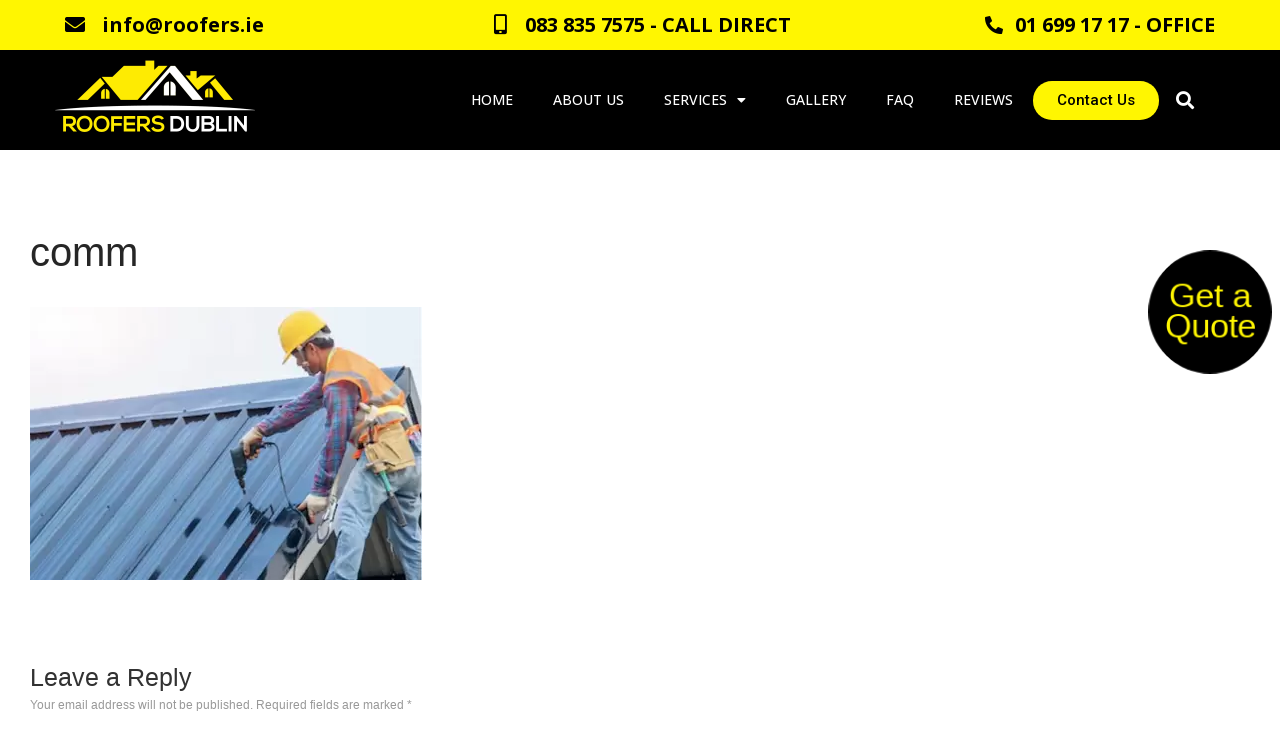

--- FILE ---
content_type: text/html; charset=UTF-8
request_url: https://roofers.ie/home/comm/
body_size: 19336
content:
<!DOCTYPE html>
<html lang="en-US">
<head>
	<meta charset="UTF-8">
	<meta name="viewport" content="width=device-width,initial-scale=1,maximum-scale=1,user-scalable=no">
	
<!-- MapPress Easy Google Maps Version:2.88.19 (https://www.mappresspro.com) -->
<meta name='robots' content='index, follow, max-image-preview:large, max-snippet:-1, max-video-preview:-1' />

	<!-- This site is optimized with the Yoast SEO plugin v19.3 - https://yoast.com/wordpress/plugins/seo/ -->
	<title>comm - roofers.ie</title><link rel="preload" as="style" href="https://fonts.googleapis.com/css?family=Roboto%3A100%2C100italic%2C200%2C200italic%2C300%2C300italic%2C400%2C400italic%2C500%2C500italic%2C600%2C600italic%2C700%2C700italic%2C800%2C800italic%2C900%2C900italic%7CRoboto%20Slab%3A100%2C100italic%2C200%2C200italic%2C300%2C300italic%2C400%2C400italic%2C500%2C500italic%2C600%2C600italic%2C700%2C700italic%2C800%2C800italic%2C900%2C900italic%7COpen%20Sans%3A100%2C100italic%2C200%2C200italic%2C300%2C300italic%2C400%2C400italic%2C500%2C500italic%2C600%2C600italic%2C700%2C700italic%2C800%2C800italic%2C900%2C900italic&#038;display=swap" /><link rel="stylesheet" href="https://fonts.googleapis.com/css?family=Roboto%3A100%2C100italic%2C200%2C200italic%2C300%2C300italic%2C400%2C400italic%2C500%2C500italic%2C600%2C600italic%2C700%2C700italic%2C800%2C800italic%2C900%2C900italic%7CRoboto%20Slab%3A100%2C100italic%2C200%2C200italic%2C300%2C300italic%2C400%2C400italic%2C500%2C500italic%2C600%2C600italic%2C700%2C700italic%2C800%2C800italic%2C900%2C900italic%7COpen%20Sans%3A100%2C100italic%2C200%2C200italic%2C300%2C300italic%2C400%2C400italic%2C500%2C500italic%2C600%2C600italic%2C700%2C700italic%2C800%2C800italic%2C900%2C900italic&#038;display=swap" media="print" onload="this.media='all'" /><noscript><link rel="stylesheet" href="https://fonts.googleapis.com/css?family=Roboto%3A100%2C100italic%2C200%2C200italic%2C300%2C300italic%2C400%2C400italic%2C500%2C500italic%2C600%2C600italic%2C700%2C700italic%2C800%2C800italic%2C900%2C900italic%7CRoboto%20Slab%3A100%2C100italic%2C200%2C200italic%2C300%2C300italic%2C400%2C400italic%2C500%2C500italic%2C600%2C600italic%2C700%2C700italic%2C800%2C800italic%2C900%2C900italic%7COpen%20Sans%3A100%2C100italic%2C200%2C200italic%2C300%2C300italic%2C400%2C400italic%2C500%2C500italic%2C600%2C600italic%2C700%2C700italic%2C800%2C800italic%2C900%2C900italic&#038;display=swap" /></noscript>
	<link rel="canonical" href="https://roofers.ie/wp-content/uploads/2021/02/comm.jpg" />
	<meta property="og:locale" content="en_US" />
	<meta property="og:type" content="article" />
	<meta property="og:title" content="comm - roofers.ie" />
	<meta property="og:url" content="https://roofers.ie/wp-content/uploads/2021/02/comm.jpg" />
	<meta property="og:site_name" content="roofers.ie" />
	<meta property="og:image" content="https://roofers.ie/wp-content/uploads/2021/02/comm.jpg" />
	<meta property="og:image:width" content="392" />
	<meta property="og:image:height" content="273" />
	<meta property="og:image:type" content="image/jpeg" />
	<script type="application/ld+json" class="yoast-schema-graph">{"@context":"https://schema.org","@graph":[{"@type":"Organization","@id":"https://roofers.ie/#organization","name":"Roofers","url":"https://roofers.ie/","sameAs":[],"logo":{"@type":"ImageObject","inLanguage":"en-US","@id":"https://roofers.ie/#/schema/logo/image/","url":"https://roofers.ie/wp-content/uploads/2020/12/logo-yellow.png","contentUrl":"https://roofers.ie/wp-content/uploads/2020/12/logo-yellow.png","width":800,"height":320,"caption":"Roofers"},"image":{"@id":"https://roofers.ie/#/schema/logo/image/"}},{"@type":"WebSite","@id":"https://roofers.ie/#website","url":"https://roofers.ie/","name":"roofers.ie","description":"Roofers Dublin Ireland","publisher":{"@id":"https://roofers.ie/#organization"},"potentialAction":[{"@type":"SearchAction","target":{"@type":"EntryPoint","urlTemplate":"https://roofers.ie/?s={search_term_string}"},"query-input":"required name=search_term_string"}],"inLanguage":"en-US"},{"@type":"WebPage","@id":"https://roofers.ie/wp-content/uploads/2021/02/comm.jpg","url":"https://roofers.ie/wp-content/uploads/2021/02/comm.jpg","name":"comm - roofers.ie","isPartOf":{"@id":"https://roofers.ie/#website"},"datePublished":"2021-02-08T14:52:57+00:00","dateModified":"2021-02-08T14:52:57+00:00","breadcrumb":{"@id":"https://roofers.ie/wp-content/uploads/2021/02/comm.jpg#breadcrumb"},"inLanguage":"en-US","potentialAction":[{"@type":"ReadAction","target":["https://roofers.ie/wp-content/uploads/2021/02/comm.jpg"]}]},{"@type":"BreadcrumbList","@id":"https://roofers.ie/wp-content/uploads/2021/02/comm.jpg#breadcrumb","itemListElement":[{"@type":"ListItem","position":1,"name":"Home","item":"https://roofers.ie/"},{"@type":"ListItem","position":2,"name":"Home","item":"https://roofers.ie/"},{"@type":"ListItem","position":3,"name":"comm"}]}]}</script>
	<!-- / Yoast SEO plugin. -->


<link rel='preconnect' href='//www.google-analytics.com' />
<link href='https://fonts.gstatic.com' crossorigin rel='preconnect' />
<link rel="alternate" type="application/rss+xml" title="roofers.ie &raquo; Feed" href="https://roofers.ie/feed/" />
<link rel="alternate" type="application/rss+xml" title="roofers.ie &raquo; Comments Feed" href="https://roofers.ie/comments/feed/" />
<link rel="alternate" type="application/rss+xml" title="roofers.ie &raquo; comm Comments Feed" href="https://roofers.ie/home/comm/feed/" />
			<style>
			#wp-admin-bar-layers-edit-layout .ab-icon:before{
				font-family: "layers-interface" !important;
				content: "\e62f" !important;
				font-size: 16px !important;
			}
			</style>
		<style id='wp-emoji-styles-inline-css' type='text/css'>

	img.wp-smiley, img.emoji {
		display: inline !important;
		border: none !important;
		box-shadow: none !important;
		height: 1em !important;
		width: 1em !important;
		margin: 0 0.07em !important;
		vertical-align: -0.1em !important;
		background: none !important;
		padding: 0 !important;
	}
</style>
<link rel='stylesheet' id='wp-block-library-css' href='https://roofers.ie/wp-includes/css/dist/block-library/style.min.css?ver=6.4.7' type='text/css' media='all' />
<link data-minify="1" rel='stylesheet' id='single-testimonial-block-css' href='https://roofers.ie/wp-content/cache/min/1/wp-content/plugins/easy-testimonials/blocks/single-testimonial/style.css?ver=1702306169' type='text/css' media='all' />
<link data-minify="1" rel='stylesheet' id='random-testimonial-block-css' href='https://roofers.ie/wp-content/cache/min/1/wp-content/plugins/easy-testimonials/blocks/random-testimonial/style.css?ver=1702306169' type='text/css' media='all' />
<link data-minify="1" rel='stylesheet' id='testimonials-list-block-css' href='https://roofers.ie/wp-content/cache/min/1/wp-content/plugins/easy-testimonials/blocks/testimonials-list/style.css?ver=1702306169' type='text/css' media='all' />
<link data-minify="1" rel='stylesheet' id='testimonials-cycle-block-css' href='https://roofers.ie/wp-content/cache/min/1/wp-content/plugins/easy-testimonials/blocks/testimonials-cycle/style.css?ver=1702306169' type='text/css' media='all' />
<link data-minify="1" rel='stylesheet' id='testimonials-grid-block-css' href='https://roofers.ie/wp-content/cache/min/1/wp-content/plugins/easy-testimonials/blocks/testimonials-grid/style.css?ver=1702306169' type='text/css' media='all' />
<link data-minify="1" rel='stylesheet' id='mappress-leaflet-css' href='https://roofers.ie/wp-content/cache/min/1/wp-content/plugins/mappress-google-maps-for-wordpress/lib/leaflet/leaflet.css?ver=1702306169' type='text/css' media='all' />
<link data-minify="1" rel='stylesheet' id='mappress-css' href='https://roofers.ie/wp-content/cache/min/1/wp-content/plugins/mappress-google-maps-for-wordpress/css/mappress.css?ver=1702306169' type='text/css' media='all' />
<link data-minify="1" rel='stylesheet' id='wc-blocks-vendors-style-css' href='https://roofers.ie/wp-content/cache/min/1/wp-content/plugins/woocommerce/packages/woocommerce-blocks/build/wc-blocks-vendors-style.css?ver=1702306169' type='text/css' media='all' />
<link data-minify="1" rel='stylesheet' id='wc-blocks-style-css' href='https://roofers.ie/wp-content/cache/min/1/wp-content/plugins/woocommerce/packages/woocommerce-blocks/build/wc-blocks-style.css?ver=1702306169' type='text/css' media='all' />
<style id='classic-theme-styles-inline-css' type='text/css'>
/*! This file is auto-generated */
.wp-block-button__link{color:#fff;background-color:#32373c;border-radius:9999px;box-shadow:none;text-decoration:none;padding:calc(.667em + 2px) calc(1.333em + 2px);font-size:1.125em}.wp-block-file__button{background:#32373c;color:#fff;text-decoration:none}
</style>
<style id='global-styles-inline-css' type='text/css'>
body{--wp--preset--color--black: #000000;--wp--preset--color--cyan-bluish-gray: #abb8c3;--wp--preset--color--white: #ffffff;--wp--preset--color--pale-pink: #f78da7;--wp--preset--color--vivid-red: #cf2e2e;--wp--preset--color--luminous-vivid-orange: #ff6900;--wp--preset--color--luminous-vivid-amber: #fcb900;--wp--preset--color--light-green-cyan: #7bdcb5;--wp--preset--color--vivid-green-cyan: #00d084;--wp--preset--color--pale-cyan-blue: #8ed1fc;--wp--preset--color--vivid-cyan-blue: #0693e3;--wp--preset--color--vivid-purple: #9b51e0;--wp--preset--gradient--vivid-cyan-blue-to-vivid-purple: linear-gradient(135deg,rgba(6,147,227,1) 0%,rgb(155,81,224) 100%);--wp--preset--gradient--light-green-cyan-to-vivid-green-cyan: linear-gradient(135deg,rgb(122,220,180) 0%,rgb(0,208,130) 100%);--wp--preset--gradient--luminous-vivid-amber-to-luminous-vivid-orange: linear-gradient(135deg,rgba(252,185,0,1) 0%,rgba(255,105,0,1) 100%);--wp--preset--gradient--luminous-vivid-orange-to-vivid-red: linear-gradient(135deg,rgba(255,105,0,1) 0%,rgb(207,46,46) 100%);--wp--preset--gradient--very-light-gray-to-cyan-bluish-gray: linear-gradient(135deg,rgb(238,238,238) 0%,rgb(169,184,195) 100%);--wp--preset--gradient--cool-to-warm-spectrum: linear-gradient(135deg,rgb(74,234,220) 0%,rgb(151,120,209) 20%,rgb(207,42,186) 40%,rgb(238,44,130) 60%,rgb(251,105,98) 80%,rgb(254,248,76) 100%);--wp--preset--gradient--blush-light-purple: linear-gradient(135deg,rgb(255,206,236) 0%,rgb(152,150,240) 100%);--wp--preset--gradient--blush-bordeaux: linear-gradient(135deg,rgb(254,205,165) 0%,rgb(254,45,45) 50%,rgb(107,0,62) 100%);--wp--preset--gradient--luminous-dusk: linear-gradient(135deg,rgb(255,203,112) 0%,rgb(199,81,192) 50%,rgb(65,88,208) 100%);--wp--preset--gradient--pale-ocean: linear-gradient(135deg,rgb(255,245,203) 0%,rgb(182,227,212) 50%,rgb(51,167,181) 100%);--wp--preset--gradient--electric-grass: linear-gradient(135deg,rgb(202,248,128) 0%,rgb(113,206,126) 100%);--wp--preset--gradient--midnight: linear-gradient(135deg,rgb(2,3,129) 0%,rgb(40,116,252) 100%);--wp--preset--font-size--small: 13px;--wp--preset--font-size--medium: 20px;--wp--preset--font-size--large: 36px;--wp--preset--font-size--x-large: 42px;--wp--preset--spacing--20: 0.44rem;--wp--preset--spacing--30: 0.67rem;--wp--preset--spacing--40: 1rem;--wp--preset--spacing--50: 1.5rem;--wp--preset--spacing--60: 2.25rem;--wp--preset--spacing--70: 3.38rem;--wp--preset--spacing--80: 5.06rem;--wp--preset--shadow--natural: 6px 6px 9px rgba(0, 0, 0, 0.2);--wp--preset--shadow--deep: 12px 12px 50px rgba(0, 0, 0, 0.4);--wp--preset--shadow--sharp: 6px 6px 0px rgba(0, 0, 0, 0.2);--wp--preset--shadow--outlined: 6px 6px 0px -3px rgba(255, 255, 255, 1), 6px 6px rgba(0, 0, 0, 1);--wp--preset--shadow--crisp: 6px 6px 0px rgba(0, 0, 0, 1);}:where(.is-layout-flex){gap: 0.5em;}:where(.is-layout-grid){gap: 0.5em;}body .is-layout-flow > .alignleft{float: left;margin-inline-start: 0;margin-inline-end: 2em;}body .is-layout-flow > .alignright{float: right;margin-inline-start: 2em;margin-inline-end: 0;}body .is-layout-flow > .aligncenter{margin-left: auto !important;margin-right: auto !important;}body .is-layout-constrained > .alignleft{float: left;margin-inline-start: 0;margin-inline-end: 2em;}body .is-layout-constrained > .alignright{float: right;margin-inline-start: 2em;margin-inline-end: 0;}body .is-layout-constrained > .aligncenter{margin-left: auto !important;margin-right: auto !important;}body .is-layout-constrained > :where(:not(.alignleft):not(.alignright):not(.alignfull)){max-width: var(--wp--style--global--content-size);margin-left: auto !important;margin-right: auto !important;}body .is-layout-constrained > .alignwide{max-width: var(--wp--style--global--wide-size);}body .is-layout-flex{display: flex;}body .is-layout-flex{flex-wrap: wrap;align-items: center;}body .is-layout-flex > *{margin: 0;}body .is-layout-grid{display: grid;}body .is-layout-grid > *{margin: 0;}:where(.wp-block-columns.is-layout-flex){gap: 2em;}:where(.wp-block-columns.is-layout-grid){gap: 2em;}:where(.wp-block-post-template.is-layout-flex){gap: 1.25em;}:where(.wp-block-post-template.is-layout-grid){gap: 1.25em;}.has-black-color{color: var(--wp--preset--color--black) !important;}.has-cyan-bluish-gray-color{color: var(--wp--preset--color--cyan-bluish-gray) !important;}.has-white-color{color: var(--wp--preset--color--white) !important;}.has-pale-pink-color{color: var(--wp--preset--color--pale-pink) !important;}.has-vivid-red-color{color: var(--wp--preset--color--vivid-red) !important;}.has-luminous-vivid-orange-color{color: var(--wp--preset--color--luminous-vivid-orange) !important;}.has-luminous-vivid-amber-color{color: var(--wp--preset--color--luminous-vivid-amber) !important;}.has-light-green-cyan-color{color: var(--wp--preset--color--light-green-cyan) !important;}.has-vivid-green-cyan-color{color: var(--wp--preset--color--vivid-green-cyan) !important;}.has-pale-cyan-blue-color{color: var(--wp--preset--color--pale-cyan-blue) !important;}.has-vivid-cyan-blue-color{color: var(--wp--preset--color--vivid-cyan-blue) !important;}.has-vivid-purple-color{color: var(--wp--preset--color--vivid-purple) !important;}.has-black-background-color{background-color: var(--wp--preset--color--black) !important;}.has-cyan-bluish-gray-background-color{background-color: var(--wp--preset--color--cyan-bluish-gray) !important;}.has-white-background-color{background-color: var(--wp--preset--color--white) !important;}.has-pale-pink-background-color{background-color: var(--wp--preset--color--pale-pink) !important;}.has-vivid-red-background-color{background-color: var(--wp--preset--color--vivid-red) !important;}.has-luminous-vivid-orange-background-color{background-color: var(--wp--preset--color--luminous-vivid-orange) !important;}.has-luminous-vivid-amber-background-color{background-color: var(--wp--preset--color--luminous-vivid-amber) !important;}.has-light-green-cyan-background-color{background-color: var(--wp--preset--color--light-green-cyan) !important;}.has-vivid-green-cyan-background-color{background-color: var(--wp--preset--color--vivid-green-cyan) !important;}.has-pale-cyan-blue-background-color{background-color: var(--wp--preset--color--pale-cyan-blue) !important;}.has-vivid-cyan-blue-background-color{background-color: var(--wp--preset--color--vivid-cyan-blue) !important;}.has-vivid-purple-background-color{background-color: var(--wp--preset--color--vivid-purple) !important;}.has-black-border-color{border-color: var(--wp--preset--color--black) !important;}.has-cyan-bluish-gray-border-color{border-color: var(--wp--preset--color--cyan-bluish-gray) !important;}.has-white-border-color{border-color: var(--wp--preset--color--white) !important;}.has-pale-pink-border-color{border-color: var(--wp--preset--color--pale-pink) !important;}.has-vivid-red-border-color{border-color: var(--wp--preset--color--vivid-red) !important;}.has-luminous-vivid-orange-border-color{border-color: var(--wp--preset--color--luminous-vivid-orange) !important;}.has-luminous-vivid-amber-border-color{border-color: var(--wp--preset--color--luminous-vivid-amber) !important;}.has-light-green-cyan-border-color{border-color: var(--wp--preset--color--light-green-cyan) !important;}.has-vivid-green-cyan-border-color{border-color: var(--wp--preset--color--vivid-green-cyan) !important;}.has-pale-cyan-blue-border-color{border-color: var(--wp--preset--color--pale-cyan-blue) !important;}.has-vivid-cyan-blue-border-color{border-color: var(--wp--preset--color--vivid-cyan-blue) !important;}.has-vivid-purple-border-color{border-color: var(--wp--preset--color--vivid-purple) !important;}.has-vivid-cyan-blue-to-vivid-purple-gradient-background{background: var(--wp--preset--gradient--vivid-cyan-blue-to-vivid-purple) !important;}.has-light-green-cyan-to-vivid-green-cyan-gradient-background{background: var(--wp--preset--gradient--light-green-cyan-to-vivid-green-cyan) !important;}.has-luminous-vivid-amber-to-luminous-vivid-orange-gradient-background{background: var(--wp--preset--gradient--luminous-vivid-amber-to-luminous-vivid-orange) !important;}.has-luminous-vivid-orange-to-vivid-red-gradient-background{background: var(--wp--preset--gradient--luminous-vivid-orange-to-vivid-red) !important;}.has-very-light-gray-to-cyan-bluish-gray-gradient-background{background: var(--wp--preset--gradient--very-light-gray-to-cyan-bluish-gray) !important;}.has-cool-to-warm-spectrum-gradient-background{background: var(--wp--preset--gradient--cool-to-warm-spectrum) !important;}.has-blush-light-purple-gradient-background{background: var(--wp--preset--gradient--blush-light-purple) !important;}.has-blush-bordeaux-gradient-background{background: var(--wp--preset--gradient--blush-bordeaux) !important;}.has-luminous-dusk-gradient-background{background: var(--wp--preset--gradient--luminous-dusk) !important;}.has-pale-ocean-gradient-background{background: var(--wp--preset--gradient--pale-ocean) !important;}.has-electric-grass-gradient-background{background: var(--wp--preset--gradient--electric-grass) !important;}.has-midnight-gradient-background{background: var(--wp--preset--gradient--midnight) !important;}.has-small-font-size{font-size: var(--wp--preset--font-size--small) !important;}.has-medium-font-size{font-size: var(--wp--preset--font-size--medium) !important;}.has-large-font-size{font-size: var(--wp--preset--font-size--large) !important;}.has-x-large-font-size{font-size: var(--wp--preset--font-size--x-large) !important;}
.wp-block-navigation a:where(:not(.wp-element-button)){color: inherit;}
:where(.wp-block-post-template.is-layout-flex){gap: 1.25em;}:where(.wp-block-post-template.is-layout-grid){gap: 1.25em;}
:where(.wp-block-columns.is-layout-flex){gap: 2em;}:where(.wp-block-columns.is-layout-grid){gap: 2em;}
.wp-block-pullquote{font-size: 1.5em;line-height: 1.6;}
</style>
<link data-minify="1" rel='stylesheet' id='easy_testimonial_style-css' href='https://roofers.ie/wp-content/cache/min/1/wp-content/plugins/easy-testimonials/include/assets/css/style.css?ver=1702306169' type='text/css' media='all' />
<link data-minify="1" rel='stylesheet' id='rs-plugin-settings-css' href='https://roofers.ie/wp-content/cache/min/1/wp-content/plugins/revslider/public/assets/css/rs6.css?ver=1702306170' type='text/css' media='all' />
<style id='rs-plugin-settings-inline-css' type='text/css'>
#rs-demo-id {}
</style>
<link data-minify="1" rel='stylesheet' id='dashicons-css' href='https://roofers.ie/wp-content/cache/min/1/wp-includes/css/dashicons.min.css?ver=1702306170' type='text/css' media='all' />
<style id='woocommerce-inline-inline-css' type='text/css'>
.woocommerce form .form-row .required { visibility: visible; }
</style>
<link data-minify="1" rel='stylesheet' id='layers-framework-css' href='https://roofers.ie/wp-content/cache/min/1/wp-content/themes/layers-elementor/assets/css/framework.css?ver=1702306170' type='text/css' media='all' />
<link data-minify="1" rel='stylesheet' id='layers-components-css' href='https://roofers.ie/wp-content/cache/min/1/wp-content/themes/layers-elementor/assets/css/components.css?ver=1702306170' type='text/css' media='all' />
<link data-minify="1" rel='stylesheet' id='layers-responsive-css' href='https://roofers.ie/wp-content/cache/min/1/wp-content/themes/layers-elementor/assets/css/responsive.css?ver=1702306170' type='text/css' media='all' />
<link data-minify="1" rel='stylesheet' id='layers-icon-fonts-css' href='https://roofers.ie/wp-content/cache/min/1/wp-content/themes/layers-elementor/assets/css/layers-icons.css?ver=1702306170' type='text/css' media='all' />
<link data-minify="1" rel='stylesheet' id='layers-pro-css' href='https://roofers.ie/wp-content/cache/min/1/wp-content/themes/layers-elementor/assets/css/layers-pro.css?ver=1702306170' type='text/css' media='all' />
<link data-minify="1" rel='stylesheet' id='layers-woocommerce-css' href='https://roofers.ie/wp-content/cache/min/1/wp-content/themes/layers-elementor/assets/css/woocommerce.css?ver=1702306171' type='text/css' media='all' />
<link data-minify="1" rel='stylesheet' id='elementor-icons-css' href='https://roofers.ie/wp-content/cache/min/1/wp-content/plugins/elementor/assets/lib/eicons/css/elementor-icons.min.css?ver=1702306171' type='text/css' media='all' />
<link rel='stylesheet' id='elementor-frontend-legacy-css' href='https://roofers.ie/wp-content/plugins/elementor/assets/css/frontend-legacy.min.css?ver=3.6.7' type='text/css' media='all' />
<link rel='stylesheet' id='elementor-frontend-css' href='https://roofers.ie/wp-content/plugins/elementor/assets/css/frontend.min.css?ver=3.6.7' type='text/css' media='all' />
<link rel='stylesheet' id='elementor-post-1725-css' href='https://roofers.ie/wp-content/uploads/elementor/css/post-1725.css?ver=1632317846' type='text/css' media='all' />
<link rel='stylesheet' id='elementor-pro-css' href='https://roofers.ie/wp-content/plugins/elementor-pro/assets/css/frontend.min.css?ver=3.4.1' type='text/css' media='all' />
<link rel='stylesheet' id='elementor-global-css' href='https://roofers.ie/wp-content/uploads/elementor/css/global.css?ver=1632317846' type='text/css' media='all' />
<link rel='stylesheet' id='elementor-post-1727-css' href='https://roofers.ie/wp-content/uploads/elementor/css/post-1727.css?ver=1632317846' type='text/css' media='all' />
<link rel='stylesheet' id='elementor-post-1934-css' href='https://roofers.ie/wp-content/uploads/elementor/css/post-1934.css?ver=1632317846' type='text/css' media='all' />
<link data-minify="1" rel='stylesheet' id='rich-reviews-css' href='https://roofers.ie/wp-content/cache/min/1/wp-content/plugins/rich-reviews/css/rich-reviews.css?ver=1702306171' type='text/css' media='all' />
<link rel='stylesheet' id='layers-style-css' href='https://roofers.ie/wp-content/themes/layers-elementor/style.css?ver=1.0.3' type='text/css' media='all' />
<style id='rocket-lazyload-inline-css' type='text/css'>
.rll-youtube-player{position:relative;padding-bottom:56.23%;height:0;overflow:hidden;max-width:100%;}.rll-youtube-player:focus-within{outline: 2px solid currentColor;outline-offset: 5px;}.rll-youtube-player iframe{position:absolute;top:0;left:0;width:100%;height:100%;z-index:100;background:0 0}.rll-youtube-player img{bottom:0;display:block;left:0;margin:auto;max-width:100%;width:100%;position:absolute;right:0;top:0;border:none;height:auto;-webkit-transition:.4s all;-moz-transition:.4s all;transition:.4s all}.rll-youtube-player img:hover{-webkit-filter:brightness(75%)}.rll-youtube-player .play{height:100%;width:100%;left:0;top:0;position:absolute;background:url(https://roofers.ie/wp-content/plugins/wp-rocket/assets/img/youtube.png) no-repeat center;background-color: transparent !important;cursor:pointer;border:none;}
</style>

<link rel='stylesheet' id='elementor-icons-shared-0-css' href='https://roofers.ie/wp-content/plugins/elementor/assets/lib/font-awesome/css/fontawesome.min.css?ver=5.15.3' type='text/css' media='all' />
<link data-minify="1" rel='stylesheet' id='elementor-icons-fa-solid-css' href='https://roofers.ie/wp-content/cache/min/1/wp-content/plugins/elementor/assets/lib/font-awesome/css/solid.min.css?ver=1702306171' type='text/css' media='all' />
<link data-minify="1" rel='stylesheet' id='elementor-icons-fa-brands-css' href='https://roofers.ie/wp-content/cache/min/1/wp-content/plugins/elementor/assets/lib/font-awesome/css/brands.min.css?ver=1702306171' type='text/css' media='all' />
<script type="text/javascript" src="https://roofers.ie/wp-includes/js/jquery/jquery.min.js?ver=3.7.1" id="jquery-core-js"></script>
<script type="text/javascript" src="https://roofers.ie/wp-includes/js/jquery/jquery-migrate.min.js?ver=3.4.1" id="jquery-migrate-js"></script>
<script type="text/javascript" src="https://roofers.ie/wp-content/plugins/revslider/public/assets/js/rbtools.min.js?ver=6.2.23" id="tp-tools-js"></script>
<script type="text/javascript" src="https://roofers.ie/wp-content/plugins/revslider/public/assets/js/rs6.min.js?ver=6.2.23" id="revmin-js"></script>
<script type="text/javascript" src="https://roofers.ie/wp-content/themes/layers-elementor/assets/js/plugins.js?ver=1.0.3" id="layers-plugins-js"></script>
<script type="text/javascript" id="layers-framework-js-extra">
/* <![CDATA[ */
var layers_script_settings = {"header_sticky_breakpoint":"270"};
/* ]]> */
</script>
<script type="text/javascript" src="https://roofers.ie/wp-content/themes/layers-elementor/assets/js/layers.framework.js?ver=1.0.3" id="layers-framework-js"></script>
<script type="text/javascript" src="https://roofers.ie/wp-content/themes/layers-elementor/assets/js/layers-pro.js?ver=1.0.3" id="layers-pro-js"></script>
<script type="text/javascript" id="rich-reviews-js-extra">
/* <![CDATA[ */
var php_vars = {"excerpt_length":"150","maybe_some_other_stuff":"Probably Not"};
var translation = {"read_more":"Read More","less":"Less"};
/* ]]> */
</script>
<script type="text/javascript" src="https://roofers.ie/wp-content/plugins/rich-reviews/js/rich-reviews.js?ver=6.4.7" id="rich-reviews-js"></script>
<script type="text/javascript" id="easy-testimonials-reveal-js-extra">
/* <![CDATA[ */
var easy_testimonials_reveal = {"show_less_text":"Show Less"};
/* ]]> */
</script>
<script type="text/javascript" src="https://roofers.ie/wp-content/plugins/easy-testimonials/include/assets/js/easy-testimonials-reveal.js?ver=6.4.7" id="easy-testimonials-reveal-js"></script>
<link rel="https://api.w.org/" href="https://roofers.ie/wp-json/" /><link rel="alternate" type="application/json" href="https://roofers.ie/wp-json/wp/v2/media/3245" /><link rel="EditURI" type="application/rsd+xml" title="RSD" href="https://roofers.ie/xmlrpc.php?rsd" />
<meta name="generator" content="WordPress 6.4.7" />
<meta name="generator" content="WooCommerce 6.7.0" />
<link rel='shortlink' href='https://roofers.ie/?p=3245' />
<link rel="alternate" type="application/json+oembed" href="https://roofers.ie/wp-json/oembed/1.0/embed?url=https%3A%2F%2Froofers.ie%2Fhome%2Fcomm%2F" />
<link rel="alternate" type="text/xml+oembed" href="https://roofers.ie/wp-json/oembed/1.0/embed?url=https%3A%2F%2Froofers.ie%2Fhome%2Fcomm%2F&#038;format=xml" />
<style type="text/css" media="screen">.outer_easytestimonial .easy_testimonial {
    background-color: #ffffff;
    box-shadow: 1px 1px 10px 0 #d8d5d5;
    border-right: 3px solid #000000 !important;
    padding: 30px!important;
}</style><style type="text/css" media="screen">@media (max-width: 728px) {}</style><style type="text/css" media="screen">@media (max-width: 320px) {}</style>
		<!-- GA Google Analytics @ https://m0n.co/ga -->
		<script async src="https://www.googletagmanager.com/gtag/js?id=UA-172053029-1 "></script>
		<script>
			window.dataLayer = window.dataLayer || [];
			function gtag(){dataLayer.push(arguments);}
			gtag('js', new Date());
			gtag('config', 'UA-172053029-1 ');
		</script>

	<script type="text/javascript">
(function(url){
	if(/(?:Chrome\/26\.0\.1410\.63 Safari\/537\.31|WordfenceTestMonBot)/.test(navigator.userAgent)){ return; }
	var addEvent = function(evt, handler) {
		if (window.addEventListener) {
			document.addEventListener(evt, handler, false);
		} else if (window.attachEvent) {
			document.attachEvent('on' + evt, handler);
		}
	};
	var removeEvent = function(evt, handler) {
		if (window.removeEventListener) {
			document.removeEventListener(evt, handler, false);
		} else if (window.detachEvent) {
			document.detachEvent('on' + evt, handler);
		}
	};
	var evts = 'contextmenu dblclick drag dragend dragenter dragleave dragover dragstart drop keydown keypress keyup mousedown mousemove mouseout mouseover mouseup mousewheel scroll'.split(' ');
	var logHuman = function() {
		if (window.wfLogHumanRan) { return; }
		window.wfLogHumanRan = true;
		var wfscr = document.createElement('script');
		wfscr.type = 'text/javascript';
		wfscr.async = true;
		wfscr.src = url + '&r=' + Math.random();
		(document.getElementsByTagName('head')[0]||document.getElementsByTagName('body')[0]).appendChild(wfscr);
		for (var i = 0; i < evts.length; i++) {
			removeEvent(evts[i], logHuman);
		}
	};
	for (var i = 0; i < evts.length; i++) {
		addEvent(evts[i], logHuman);
	}
})('//roofers.ie/?wordfence_lh=1&hid=387440A7BCC22CEA7740802564F5BCA8');
</script><style type="text/css" id="layers-inline-styles-header">

 .header-site.invert .nav-horizontal > ul > li > a, .header-site .nav-horizontal > ul > li > a, .header-search a { border-radius: 4px;} 

 input[type="button"], input[type="submit"], button, .button, .form-submit input[type="submit"] { border-width: 0px;border-radius: 4px;} 

 .invert input[type="button"], .invert input[type="submit"], .invert button, .invert .button, .invert .form-submit input[type="submit"] { border-width: 0px;border-radius: 0px;} 

 .header-site, .header-site.header-sticky { background-color: #F3F3F3;} 

.footer-site {background-color: #F3F3F3;}

.sidebar .well {background-color: #FFFFFF;}</style>			<meta property="og:title" content="comm" />
						<meta property="og:type" content="website" />
			<meta property="og:url" content="https://roofers.ie/home/comm/" />
						<noscript><style>.woocommerce-product-gallery{ opacity: 1 !important; }</style></noscript>
	<style type="text/css">.broken_link, a.broken_link {
	text-decoration: line-through;
}</style><meta name="generator" content="Powered by Slider Revolution 6.2.23 - responsive, Mobile-Friendly Slider Plugin for WordPress with comfortable drag and drop interface." />
<link rel="icon" href="https://roofers.ie/wp-content/uploads/2021/01/favicon-1-50x50.png" sizes="32x32" />
<link rel="icon" href="https://roofers.ie/wp-content/uploads/2021/01/favicon-1.png" sizes="192x192" />
<link rel="apple-touch-icon" href="https://roofers.ie/wp-content/uploads/2021/01/favicon-1.png" />
<meta name="msapplication-TileImage" content="https://roofers.ie/wp-content/uploads/2021/01/favicon-1.png" />
<script type="text/javascript">function setREVStartSize(e){
			//window.requestAnimationFrame(function() {				 
				window.RSIW = window.RSIW===undefined ? window.innerWidth : window.RSIW;	
				window.RSIH = window.RSIH===undefined ? window.innerHeight : window.RSIH;	
				try {								
					var pw = document.getElementById(e.c).parentNode.offsetWidth,
						newh;
					pw = pw===0 || isNaN(pw) ? window.RSIW : pw;
					e.tabw = e.tabw===undefined ? 0 : parseInt(e.tabw);
					e.thumbw = e.thumbw===undefined ? 0 : parseInt(e.thumbw);
					e.tabh = e.tabh===undefined ? 0 : parseInt(e.tabh);
					e.thumbh = e.thumbh===undefined ? 0 : parseInt(e.thumbh);
					e.tabhide = e.tabhide===undefined ? 0 : parseInt(e.tabhide);
					e.thumbhide = e.thumbhide===undefined ? 0 : parseInt(e.thumbhide);
					e.mh = e.mh===undefined || e.mh=="" || e.mh==="auto" ? 0 : parseInt(e.mh,0);		
					if(e.layout==="fullscreen" || e.l==="fullscreen") 						
						newh = Math.max(e.mh,window.RSIH);					
					else{					
						e.gw = Array.isArray(e.gw) ? e.gw : [e.gw];
						for (var i in e.rl) if (e.gw[i]===undefined || e.gw[i]===0) e.gw[i] = e.gw[i-1];					
						e.gh = e.el===undefined || e.el==="" || (Array.isArray(e.el) && e.el.length==0)? e.gh : e.el;
						e.gh = Array.isArray(e.gh) ? e.gh : [e.gh];
						for (var i in e.rl) if (e.gh[i]===undefined || e.gh[i]===0) e.gh[i] = e.gh[i-1];
											
						var nl = new Array(e.rl.length),
							ix = 0,						
							sl;					
						e.tabw = e.tabhide>=pw ? 0 : e.tabw;
						e.thumbw = e.thumbhide>=pw ? 0 : e.thumbw;
						e.tabh = e.tabhide>=pw ? 0 : e.tabh;
						e.thumbh = e.thumbhide>=pw ? 0 : e.thumbh;					
						for (var i in e.rl) nl[i] = e.rl[i]<window.RSIW ? 0 : e.rl[i];
						sl = nl[0];									
						for (var i in nl) if (sl>nl[i] && nl[i]>0) { sl = nl[i]; ix=i;}															
						var m = pw>(e.gw[ix]+e.tabw+e.thumbw) ? 1 : (pw-(e.tabw+e.thumbw)) / (e.gw[ix]);					
						newh =  (e.gh[ix] * m) + (e.tabh + e.thumbh);
					}				
					if(window.rs_init_css===undefined) window.rs_init_css = document.head.appendChild(document.createElement("style"));					
					document.getElementById(e.c).height = newh+"px";
					window.rs_init_css.innerHTML += "#"+e.c+"_wrapper { height: "+newh+"px }";				
				} catch(e){
					console.log("Failure at Presize of Slider:" + e)
				}					   
			//});
		  };</script>
		<style type="text/css" id="wp-custom-css">
			/*#gallery_roof img{
	height:195px!important;
	object-fit:cover;
}*/
#service_list {}
#service_list .elementor-image-box-wrapper { overflow: hidden; }
#service_list .elementor-image-box-img { opacity: 0.25; display: block; }
#service_list .elementor-image-box-img img { display: block; }
#service_list .elementor-image-box-content { pointer-events: none; }
#service_list .elementor-image-box-title { position: absolute; top: 50%; left: 0; width: 100%; text-align: center; transform: translate(0, -50%); }

#testimonial_slider_block .easy_t_single_testimonial blockquote.easy_testimonial { padding: 0; margin-top: 0; margin-bottom: 0; }
#testimonial_slider_block blockquote.easy_testimonial .wp-post-image { border-radius: 50%; margin-right: 40px; }

#testimonial_slider_block .easy_testimonial_title { color: #fff; margin-bottom: 10px; font-size: 16px; }

#testimonial_slider_block .testimonial_body { margin-bottom: 20px; font-size: 16px; }
#testimonial_slider_block .testimonial_body p { color: #fff; }
#testimonial_slider_block .testimonial_author { color: #fff; font-family: "Open Sans", Sans-serif; font-weight: 600; }
#testimonial_slider_block .testimonial_author cite { font-style: normal; }

#testimonial_slider_block .easy-t-cycle-pager { padding-top: 40px; }
#testimonial_slider_block .easy-t-cycle-pager span { text-indent: -9999px; width: 30px; height: 3px; background: rgb(255 255 255 / 0.40); margin: 0 5px; line-height: 3px; }
#testimonial_slider_block .easy-t-cycle-pager span.cycle-pager-active { background: #fff; }

.contact .wpcf7-form { max-width: 600px; margin: 0 auto; }

.contact input[type="text"], .contact input[type="email"], .contact input[type="tel"] { height: 40px; padding: 0 15px; width: 100%; max-width: 100%; }
.contact textarea { height: 120px; padding: 10px 15px; width: 100%; max-width: 100%; }

.contact input[type="submit"] { font-family: "Open Sans", Sans-serif; font-size: 18px; font-weight: 600; text-transform: uppercase; fill: #010777; color: #010777; background-color: #62D3B3; border-radius: 40px 40px 40px 40px; padding: 12px 50px 12px 50px; }
.contact input[type="submit"]:hover { background-color: #1D2178; color: #fff; }
.contact div.wpcf7 .ajax-loader { float: none; }

.outer_accordion .elementor-tab-title { border-radius: 9px; border: none; margin-top: 2px; }

.outer_easytestimonial p.easy_testimonial_title { font-size: 17px; line-height: 27px; font-weight: 700; color: #000000; margin-bottom: 10px; }
.outer_easytestimonial .testimonial_body p { font-size: 16px; line-height: 26px; font-weight: 400; color: #000000; }
.outer_easytestimonial p.testimonial_author .testimonial-client { font-size: 16px; line-height: 26px; font-weight: 600; color: #000000; margin: 10px 0px; }
.outer_easytestimonial .easy_testimonial { background-color: #ffffff; box-shadow: 1px 1px 10px 0 #d8d5d5; border-right: 3px solid #010777!important; padding: 30px!important; }

.elementor-menu-toggle { width: 41px; }

.ngg-galleryoverview.default-view .ngg-gallery-thumbnail a { margin: 7px !important; }



@media (min-width:1025px) and (max-width:1090px){
	
}

@media(max-width:1024px) and (min-width:768px){
	.brands .gallery-item { max-width: 34% !important; width: 33.33% !important; padding-bottom: 25px; }
	#fixed_header { top: 0 !important; }
	#gallery-1 { text-align: center; }
	#gallery-1 .gallery-item { float: none; }
	.main_menu .elementor-menu-toggle { margin-top: -50px; }
	.main_menu .elementor-nav-menu--dropdown { top: 5px !important; }
}

@media(max-width:767px) {
	.brands #gallery-1 .gallery-item { width: 33% }
	.get-a-quote-button a { height: 90px; padding: 21px 11px; max-width: 90px; font-size: 18px; line-height: 24px; }
	#fixed_header { top: 0 !important; }
	#gallery-1 { text-align: center; }
	#gallery-1 .gallery-item { float: none; }
	.main_menu .elementor-menu-toggle { margin-top: -50px; }
	.main_menu .elementor-nav-menu--dropdown { top: 5px !important; }
}

@media(max-width:480px) {
	.title { font-size: 15px!important; }
	.desc { font-size: 15px!important; line-height: 23px!important; }
	.outer_easytestimonial .easy_testimonials_grid_cell { width: 100% !important; }	
}		</style>
		<noscript><style id="rocket-lazyload-nojs-css">.rll-youtube-player, [data-lazy-src]{display:none !important;}</style></noscript></head>
<body data-rsssl=1 class="attachment attachment-template-default attachmentid-3245 attachment-jpeg wp-custom-logo theme-layers-elementor woocommerce-no-js body-header-logo-left layers-pro-active layers-animate opacity-0 elementor-default elementor-kit-1725">
	<div class="wrapper invert off-canvas-right" id="off-canvas-right">
    <a class="close-canvas" data-toggle="#off-canvas-right" data-toggle-class="open">
        <i class="l-close"></i>
        Close    </a>

    <div class="content nav-mobile clearfix">
        <nav class="nav nav-vertical"><ul id="menu-main-menu" class="menu"><li id="menu-item-2906" class="menu-item menu-item-type-post_type menu-item-object-page menu-item-home menu-item-2906"><a href="https://roofers.ie/">Home</a></li>
<li id="menu-item-2907" class="menu-item menu-item-type-post_type menu-item-object-page menu-item-2907"><a href="https://roofers.ie/about-us/">About Us</a></li>
<li id="menu-item-2909" class="menu-item menu-item-type-custom menu-item-object-custom menu-item-has-children menu-item-2909"><a href="#">Services</a>
<ul class="sub-menu">
	<li id="menu-item-3120" class="menu-item menu-item-type-post_type menu-item-object-page menu-item-3120"><a href="https://roofers.ie/new-roofs/">New roofs</a></li>
	<li id="menu-item-3121" class="menu-item menu-item-type-post_type menu-item-object-page menu-item-3121"><a href="https://roofers.ie/flat-roof-repairs/">Flat Roof Repairs</a></li>
	<li id="menu-item-3122" class="menu-item menu-item-type-post_type menu-item-object-page menu-item-3122"><a href="https://roofers.ie/roof-repair/">Roof Repairs</a></li>
	<li id="menu-item-3123" class="menu-item menu-item-type-post_type menu-item-object-page menu-item-3123"><a href="https://roofers.ie/emergency-roof-repairs/">Emergency Roof Repairs</a></li>
	<li id="menu-item-3124" class="menu-item menu-item-type-post_type menu-item-object-page menu-item-3124"><a href="https://roofers.ie/skylight-repairs/">Skylight Repairs</a></li>
	<li id="menu-item-3125" class="menu-item menu-item-type-post_type menu-item-object-page menu-item-3125"><a href="https://roofers.ie/guttering/">Guttering</a></li>
	<li id="menu-item-3126" class="menu-item menu-item-type-post_type menu-item-object-page menu-item-3126"><a href="https://roofers.ie/tile-slate-replacement/">Tile &#038; Slate Replacement</a></li>
	<li id="menu-item-3127" class="menu-item menu-item-type-post_type menu-item-object-page menu-item-3127"><a href="https://roofers.ie/asbestos-re-roofing/">Asbestos Re-Roofing</a></li>
	<li id="menu-item-3128" class="menu-item menu-item-type-post_type menu-item-object-page menu-item-3128"><a href="https://roofers.ie/copper-lead-roofing/">Copper &#038; Lead Roofing</a></li>
	<li id="menu-item-3129" class="menu-item menu-item-type-post_type menu-item-object-page menu-item-3129"><a href="https://roofers.ie/chimney-work/">Chimney work</a></li>
	<li id="menu-item-3130" class="menu-item menu-item-type-post_type menu-item-object-page menu-item-3130"><a href="https://roofers.ie/commercial-roofing/">Commercial Roofing</a></li>
	<li id="menu-item-3131" class="menu-item menu-item-type-post_type menu-item-object-page menu-item-3131"><a href="https://roofers.ie/liquid-roof-sealing/">Liquid Roof Sealing</a></li>
</ul>
</li>
<li id="menu-item-4482" class="menu-item menu-item-type-post_type menu-item-object-page menu-item-4482"><a href="https://roofers.ie/gallery/">Gallery</a></li>
<li id="menu-item-2908" class="menu-item menu-item-type-post_type menu-item-object-page menu-item-2908"><a href="https://roofers.ie/faq/">FAQ</a></li>
<li id="menu-item-2911" class="menu-item menu-item-type-custom menu-item-object-custom menu-item-2911"><a href="/testimonials">Reviews</a></li>
</ul></nav>    </div>
    </div>		<div class="wrapper-site">
				<div data-elementor-type="header" data-elementor-id="1727" class="elementor elementor-1727 elementor-location-header">
		<div class="elementor-section-wrap">
					<section class="elementor-section elementor-top-section elementor-element elementor-element-a99d1cf elementor-hidden-tablet elementor-hidden-phone elementor-section-boxed elementor-section-height-default elementor-section-height-default" data-id="a99d1cf" data-element_type="section" data-settings="{&quot;background_background&quot;:&quot;classic&quot;,&quot;sticky&quot;:&quot;top&quot;,&quot;sticky_on&quot;:[&quot;desktop&quot;,&quot;tablet&quot;,&quot;mobile&quot;],&quot;sticky_offset&quot;:0,&quot;sticky_effects_offset&quot;:0}">
						<div class="elementor-container elementor-column-gap-default">
							<div class="elementor-row">
					<div class="elementor-column elementor-col-33 elementor-top-column elementor-element elementor-element-8143c3a" data-id="8143c3a" data-element_type="column">
			<div class="elementor-column-wrap elementor-element-populated">
							<div class="elementor-widget-wrap">
						<div class="elementor-element elementor-element-b704d17 elementor-align-left elementor-icon-list--layout-traditional elementor-list-item-link-full_width elementor-widget elementor-widget-icon-list" data-id="b704d17" data-element_type="widget" data-widget_type="icon-list.default">
				<div class="elementor-widget-container">
					<ul class="elementor-icon-list-items">
							<li class="elementor-icon-list-item">
											<a href="/cdn-cgi/l/email-protection#bcd5d2dad3fcced3d3dad9cecf92d5d9">

												<span class="elementor-icon-list-icon">
							<i aria-hidden="true" class="fas fa-envelope"></i>						</span>
										<span class="elementor-icon-list-text"><span class="__cf_email__" data-cfemail="335a5d555c73415c5c555641401d5a56">[email&#160;protected]</span></span>
											</a>
									</li>
						</ul>
				</div>
				</div>
						</div>
					</div>
		</div>
				<div class="elementor-column elementor-col-33 elementor-top-column elementor-element elementor-element-2b7c914" data-id="2b7c914" data-element_type="column">
			<div class="elementor-column-wrap elementor-element-populated">
							<div class="elementor-widget-wrap">
						<div class="elementor-element elementor-element-cc96a2a elementor-align-center elementor-icon-list--layout-inline elementor-mobile-align-left elementor-list-item-link-full_width elementor-widget elementor-widget-icon-list" data-id="cc96a2a" data-element_type="widget" data-widget_type="icon-list.default">
				<div class="elementor-widget-container">
					<ul class="elementor-icon-list-items elementor-inline-items">
							<li class="elementor-icon-list-item elementor-inline-item">
											<a href="tel:083%20835%207575">

												<span class="elementor-icon-list-icon">
							<i aria-hidden="true" class="fas fa-mobile-alt"></i>						</span>
										<span class="elementor-icon-list-text">083 835 7575 - CALL DIRECT</span>
											</a>
									</li>
						</ul>
				</div>
				</div>
						</div>
					</div>
		</div>
				<div class="elementor-column elementor-col-33 elementor-top-column elementor-element elementor-element-b048157" data-id="b048157" data-element_type="column">
			<div class="elementor-column-wrap elementor-element-populated">
							<div class="elementor-widget-wrap">
						<div class="elementor-element elementor-element-c7fb648 elementor-align-right elementor-icon-list--layout-traditional elementor-list-item-link-full_width elementor-widget elementor-widget-icon-list" data-id="c7fb648" data-element_type="widget" data-widget_type="icon-list.default">
				<div class="elementor-widget-container">
					<ul class="elementor-icon-list-items">
							<li class="elementor-icon-list-item">
											<a href="tel:01%20699%2017%2017">

												<span class="elementor-icon-list-icon">
							<i aria-hidden="true" class="fas fa-phone-alt"></i>						</span>
										<span class="elementor-icon-list-text">01 699 17 17 - OFFICE</span>
											</a>
									</li>
						</ul>
				</div>
				</div>
						</div>
					</div>
		</div>
								</div>
					</div>
		</section>
				<section class="elementor-section elementor-top-section elementor-element elementor-element-5991fc5 elementor-section-stretched elementor-section-boxed elementor-section-height-default elementor-section-height-default" data-id="5991fc5" data-element_type="section" id="fixed_header" data-settings="{&quot;background_background&quot;:&quot;classic&quot;,&quot;stretch_section&quot;:&quot;section-stretched&quot;,&quot;sticky&quot;:&quot;top&quot;,&quot;sticky_offset&quot;:50,&quot;sticky_on&quot;:[&quot;desktop&quot;,&quot;tablet&quot;,&quot;mobile&quot;],&quot;sticky_effects_offset&quot;:0}">
						<div class="elementor-container elementor-column-gap-no">
							<div class="elementor-row">
					<div class="elementor-column elementor-col-33 elementor-top-column elementor-element elementor-element-9a3fa68" data-id="9a3fa68" data-element_type="column">
			<div class="elementor-column-wrap elementor-element-populated">
							<div class="elementor-widget-wrap">
						<div class="elementor-element elementor-element-a32a0dc elementor-widget elementor-widget-theme-site-logo elementor-widget-image" data-id="a32a0dc" data-element_type="widget" data-widget_type="theme-site-logo.default">
				<div class="elementor-widget-container">
								<div class="elementor-image">
													<a href="https://roofers.ie">
							<img width="800" height="320" src="data:image/svg+xml,%3Csvg%20xmlns='http://www.w3.org/2000/svg'%20viewBox='0%200%20800%20320'%3E%3C/svg%3E" class="attachment-full size-full" alt="Roofers Dublin - Professional Roofing Contractors in Dublin Ireland" data-lazy-srcset="https://roofers.ie/wp-content/uploads/2020/12/logo-yellow.png 800w, https://roofers.ie/wp-content/uploads/2020/12/logo-yellow-600x240.png 600w, https://roofers.ie/wp-content/uploads/2020/12/logo-yellow-300x120.png 300w, https://roofers.ie/wp-content/uploads/2020/12/logo-yellow-768x307.png 768w, https://roofers.ie/wp-content/uploads/2020/12/logo-yellow-150x60.png 150w" data-lazy-sizes="(max-width: 800px) 100vw, 800px" data-lazy-src="https://roofers.ie/wp-content/uploads/2020/12/logo-yellow.png" /><noscript><img width="800" height="320" src="https://roofers.ie/wp-content/uploads/2020/12/logo-yellow.png" class="attachment-full size-full" alt="Roofers Dublin - Professional Roofing Contractors in Dublin Ireland" srcset="https://roofers.ie/wp-content/uploads/2020/12/logo-yellow.png 800w, https://roofers.ie/wp-content/uploads/2020/12/logo-yellow-600x240.png 600w, https://roofers.ie/wp-content/uploads/2020/12/logo-yellow-300x120.png 300w, https://roofers.ie/wp-content/uploads/2020/12/logo-yellow-768x307.png 768w, https://roofers.ie/wp-content/uploads/2020/12/logo-yellow-150x60.png 150w" sizes="(max-width: 800px) 100vw, 800px" /></noscript>								</a>
														</div>
						</div>
				</div>
						</div>
					</div>
		</div>
				<div class="elementor-column elementor-col-33 elementor-top-column elementor-element elementor-element-09e98f9" data-id="09e98f9" data-element_type="column">
			<div class="elementor-column-wrap elementor-element-populated">
							<div class="elementor-widget-wrap">
						<div class="elementor-element elementor-element-6b0112e elementor-widget elementor-widget-html" data-id="6b0112e" data-element_type="widget" data-widget_type="html.default">
				<div class="elementor-widget-container">
			<div class="get-a-quote-button">
<a href="/contact-us/">Get a Quote</a>
</div>		</div>
				</div>
				<div class="elementor-element elementor-element-4301eb4 elementor-nav-menu__align-right elementor-nav-menu--stretch elementor-nav-menu__text-align-center main_menu elementor-nav-menu--dropdown-tablet elementor-nav-menu--toggle elementor-nav-menu--burger elementor-widget elementor-widget-nav-menu" data-id="4301eb4" data-element_type="widget" data-settings="{&quot;full_width&quot;:&quot;stretch&quot;,&quot;layout&quot;:&quot;horizontal&quot;,&quot;submenu_icon&quot;:{&quot;value&quot;:&quot;&lt;i class=\&quot;fas fa-caret-down\&quot;&gt;&lt;\/i&gt;&quot;,&quot;library&quot;:&quot;fa-solid&quot;},&quot;toggle&quot;:&quot;burger&quot;}" data-widget_type="nav-menu.default">
				<div class="elementor-widget-container">
						<nav migration_allowed="1" migrated="0" role="navigation" class="elementor-nav-menu--main elementor-nav-menu__container elementor-nav-menu--layout-horizontal e--pointer-none"><ul id="menu-1-4301eb4" class="elementor-nav-menu"><li class="menu-item menu-item-type-post_type menu-item-object-page menu-item-home menu-item-2906"><a href="https://roofers.ie/" class="elementor-item">Home</a></li>
<li class="menu-item menu-item-type-post_type menu-item-object-page menu-item-2907"><a href="https://roofers.ie/about-us/" class="elementor-item">About Us</a></li>
<li class="menu-item menu-item-type-custom menu-item-object-custom menu-item-has-children menu-item-2909"><a href="#" class="elementor-item elementor-item-anchor">Services</a>
<ul class="sub-menu elementor-nav-menu--dropdown">
	<li class="menu-item menu-item-type-post_type menu-item-object-page menu-item-3120"><a href="https://roofers.ie/new-roofs/" class="elementor-sub-item">New roofs</a></li>
	<li class="menu-item menu-item-type-post_type menu-item-object-page menu-item-3121"><a href="https://roofers.ie/flat-roof-repairs/" class="elementor-sub-item">Flat Roof Repairs</a></li>
	<li class="menu-item menu-item-type-post_type menu-item-object-page menu-item-3122"><a href="https://roofers.ie/roof-repair/" class="elementor-sub-item">Roof Repairs</a></li>
	<li class="menu-item menu-item-type-post_type menu-item-object-page menu-item-3123"><a href="https://roofers.ie/emergency-roof-repairs/" class="elementor-sub-item">Emergency Roof Repairs</a></li>
	<li class="menu-item menu-item-type-post_type menu-item-object-page menu-item-3124"><a href="https://roofers.ie/skylight-repairs/" class="elementor-sub-item">Skylight Repairs</a></li>
	<li class="menu-item menu-item-type-post_type menu-item-object-page menu-item-3125"><a href="https://roofers.ie/guttering/" class="elementor-sub-item">Guttering</a></li>
	<li class="menu-item menu-item-type-post_type menu-item-object-page menu-item-3126"><a href="https://roofers.ie/tile-slate-replacement/" class="elementor-sub-item">Tile &#038; Slate Replacement</a></li>
	<li class="menu-item menu-item-type-post_type menu-item-object-page menu-item-3127"><a href="https://roofers.ie/asbestos-re-roofing/" class="elementor-sub-item">Asbestos Re-Roofing</a></li>
	<li class="menu-item menu-item-type-post_type menu-item-object-page menu-item-3128"><a href="https://roofers.ie/copper-lead-roofing/" class="elementor-sub-item">Copper &#038; Lead Roofing</a></li>
	<li class="menu-item menu-item-type-post_type menu-item-object-page menu-item-3129"><a href="https://roofers.ie/chimney-work/" class="elementor-sub-item">Chimney work</a></li>
	<li class="menu-item menu-item-type-post_type menu-item-object-page menu-item-3130"><a href="https://roofers.ie/commercial-roofing/" class="elementor-sub-item">Commercial Roofing</a></li>
	<li class="menu-item menu-item-type-post_type menu-item-object-page menu-item-3131"><a href="https://roofers.ie/liquid-roof-sealing/" class="elementor-sub-item">Liquid Roof Sealing</a></li>
</ul>
</li>
<li class="menu-item menu-item-type-post_type menu-item-object-page menu-item-4482"><a href="https://roofers.ie/gallery/" class="elementor-item">Gallery</a></li>
<li class="menu-item menu-item-type-post_type menu-item-object-page menu-item-2908"><a href="https://roofers.ie/faq/" class="elementor-item">FAQ</a></li>
<li class="menu-item menu-item-type-custom menu-item-object-custom menu-item-2911"><a href="/testimonials" class="elementor-item">Reviews</a></li>
</ul></nav>
					<div class="elementor-menu-toggle" role="button" tabindex="0" aria-label="Menu Toggle" aria-expanded="false">
			<i aria-hidden="true" role="presentation" class="eicon-menu-bar"></i>			<span class="elementor-screen-only">Menu</span>
		</div>
			<nav class="elementor-nav-menu--dropdown elementor-nav-menu__container" role="navigation" aria-hidden="true"><ul id="menu-2-4301eb4" class="elementor-nav-menu"><li class="menu-item menu-item-type-post_type menu-item-object-page menu-item-home menu-item-2906"><a href="https://roofers.ie/" class="elementor-item" tabindex="-1">Home</a></li>
<li class="menu-item menu-item-type-post_type menu-item-object-page menu-item-2907"><a href="https://roofers.ie/about-us/" class="elementor-item" tabindex="-1">About Us</a></li>
<li class="menu-item menu-item-type-custom menu-item-object-custom menu-item-has-children menu-item-2909"><a href="#" class="elementor-item elementor-item-anchor" tabindex="-1">Services</a>
<ul class="sub-menu elementor-nav-menu--dropdown">
	<li class="menu-item menu-item-type-post_type menu-item-object-page menu-item-3120"><a href="https://roofers.ie/new-roofs/" class="elementor-sub-item" tabindex="-1">New roofs</a></li>
	<li class="menu-item menu-item-type-post_type menu-item-object-page menu-item-3121"><a href="https://roofers.ie/flat-roof-repairs/" class="elementor-sub-item" tabindex="-1">Flat Roof Repairs</a></li>
	<li class="menu-item menu-item-type-post_type menu-item-object-page menu-item-3122"><a href="https://roofers.ie/roof-repair/" class="elementor-sub-item" tabindex="-1">Roof Repairs</a></li>
	<li class="menu-item menu-item-type-post_type menu-item-object-page menu-item-3123"><a href="https://roofers.ie/emergency-roof-repairs/" class="elementor-sub-item" tabindex="-1">Emergency Roof Repairs</a></li>
	<li class="menu-item menu-item-type-post_type menu-item-object-page menu-item-3124"><a href="https://roofers.ie/skylight-repairs/" class="elementor-sub-item" tabindex="-1">Skylight Repairs</a></li>
	<li class="menu-item menu-item-type-post_type menu-item-object-page menu-item-3125"><a href="https://roofers.ie/guttering/" class="elementor-sub-item" tabindex="-1">Guttering</a></li>
	<li class="menu-item menu-item-type-post_type menu-item-object-page menu-item-3126"><a href="https://roofers.ie/tile-slate-replacement/" class="elementor-sub-item" tabindex="-1">Tile &#038; Slate Replacement</a></li>
	<li class="menu-item menu-item-type-post_type menu-item-object-page menu-item-3127"><a href="https://roofers.ie/asbestos-re-roofing/" class="elementor-sub-item" tabindex="-1">Asbestos Re-Roofing</a></li>
	<li class="menu-item menu-item-type-post_type menu-item-object-page menu-item-3128"><a href="https://roofers.ie/copper-lead-roofing/" class="elementor-sub-item" tabindex="-1">Copper &#038; Lead Roofing</a></li>
	<li class="menu-item menu-item-type-post_type menu-item-object-page menu-item-3129"><a href="https://roofers.ie/chimney-work/" class="elementor-sub-item" tabindex="-1">Chimney work</a></li>
	<li class="menu-item menu-item-type-post_type menu-item-object-page menu-item-3130"><a href="https://roofers.ie/commercial-roofing/" class="elementor-sub-item" tabindex="-1">Commercial Roofing</a></li>
	<li class="menu-item menu-item-type-post_type menu-item-object-page menu-item-3131"><a href="https://roofers.ie/liquid-roof-sealing/" class="elementor-sub-item" tabindex="-1">Liquid Roof Sealing</a></li>
</ul>
</li>
<li class="menu-item menu-item-type-post_type menu-item-object-page menu-item-4482"><a href="https://roofers.ie/gallery/" class="elementor-item" tabindex="-1">Gallery</a></li>
<li class="menu-item menu-item-type-post_type menu-item-object-page menu-item-2908"><a href="https://roofers.ie/faq/" class="elementor-item" tabindex="-1">FAQ</a></li>
<li class="menu-item menu-item-type-custom menu-item-object-custom menu-item-2911"><a href="/testimonials" class="elementor-item" tabindex="-1">Reviews</a></li>
</ul></nav>
				</div>
				</div>
						</div>
					</div>
		</div>
				<div class="elementor-column elementor-col-33 elementor-top-column elementor-element elementor-element-895fdbd" data-id="895fdbd" data-element_type="column">
			<div class="elementor-column-wrap elementor-element-populated">
							<div class="elementor-widget-wrap">
						<div class="elementor-element elementor-element-f616fab elementor-widget__width-auto elementor-hidden-phone elementor-widget elementor-widget-button" data-id="f616fab" data-element_type="widget" data-widget_type="button.default">
				<div class="elementor-widget-container">
					<div class="elementor-button-wrapper">
			<a href="https://roofers.ie/contact-us/" class="elementor-button-link elementor-button elementor-size-sm" role="button">
						<span class="elementor-button-content-wrapper">
						<span class="elementor-button-text">Contact Us</span>
		</span>
					</a>
		</div>
				</div>
				</div>
				<div class="elementor-element elementor-element-8eb5f52 elementor-search-form--skin-full_screen elementor-widget__width-auto elementor-widget-mobile__width-inherit elementor-widget elementor-widget-search-form" data-id="8eb5f52" data-element_type="widget" data-settings="{&quot;skin&quot;:&quot;full_screen&quot;}" data-widget_type="search-form.default">
				<div class="elementor-widget-container">
					<form class="elementor-search-form" role="search" action="https://roofers.ie" method="get">
									<div class="elementor-search-form__toggle">
				<i aria-hidden="true" class="fas fa-search"></i>				<span class="elementor-screen-only">Search</span>
			</div>
						<div class="elementor-search-form__container">
								<input placeholder="Search..." class="elementor-search-form__input" type="search" name="s" title="Search" value="">
																<div class="dialog-lightbox-close-button dialog-close-button">
					<i aria-hidden="true" class="eicon-close"></i>					<span class="elementor-screen-only">Close</span>
				</div>
							</div>
		</form>
				</div>
				</div>
						</div>
					</div>
		</div>
								</div>
					</div>
		</section>
				</div>
		</div>
				<section id="wrapper-content" class="wrapper-content">
<div id="post-3245" class="layers-content-main clearfix post-3245 attachment type-attachment status-inherit hentry">
	<div class="grid">

		
		
							<article class="column span-12">
						
	<header class="section-title large post-header">
							<h1 class="heading">comm</h1>
			</header>

		<img width="392" height="273" src="data:image/svg+xml,%3Csvg%20xmlns='http://www.w3.org/2000/svg'%20viewBox='0%200%20392%20273'%3E%3C/svg%3E" class="attachment-large size-large" alt="" decoding="async" data-lazy-srcset="https://roofers.ie/wp-content/uploads/2021/02/comm.jpg 392w, https://roofers.ie/wp-content/uploads/2021/02/comm-300x209.jpg 300w, https://roofers.ie/wp-content/uploads/2021/02/comm-150x104.jpg 150w" data-lazy-sizes="(max-width: 392px) 100vw, 392px" data-lazy-src="https://roofers.ie/wp-content/uploads/2021/02/comm.jpg" /><noscript><img width="392" height="273" src="https://roofers.ie/wp-content/uploads/2021/02/comm.jpg" class="attachment-large size-large" alt="" decoding="async" srcset="https://roofers.ie/wp-content/uploads/2021/02/comm.jpg 392w, https://roofers.ie/wp-content/uploads/2021/02/comm-300x209.jpg 300w, https://roofers.ie/wp-content/uploads/2021/02/comm-150x104.jpg 150w" sizes="(max-width: 392px) 100vw, 392px" /></noscript>	
			<div class="story post-story">
	
	
	
			</div>
	
	<div id="comments" class="push-top-large">
	
		<div id="respond" class="comment-respond">
		<h3 id="reply-title" class="comment-reply-title">Leave a Reply <small><a rel="nofollow" id="cancel-comment-reply-link" href="/home/comm/#respond" style="display:none;">Cancel reply</a></small></h3><form action="https://roofers.ie/wp-comments-post.php" method="post" id="commentform" class="comment-form" novalidate><p class="comment-notes"><span id="email-notes">Your email address will not be published.</span> <span class="required-field-message">Required fields are marked <span class="required">*</span></span></p><p class="comment-form-comment"><label for="comment">Comment <span class="required">*</span></label> <textarea id="comment" name="comment" cols="45" rows="8" maxlength="65525" required></textarea></p><p class="comment-form-author"><label for="author">Name <span class="required">*</span></label> <input id="author" name="author" type="text" value="" size="30" maxlength="245" autocomplete="name" required /></p>
<p class="comment-form-email"><label for="email">Email <span class="required">*</span></label> <input id="email" name="email" type="email" value="" size="30" maxlength="100" aria-describedby="email-notes" autocomplete="email" required /></p>
<p class="comment-form-url"><label for="url">Website</label> <input id="url" name="url" type="url" value="" size="30" maxlength="200" autocomplete="url" /></p>
<p class="comment-form-cookies-consent"><input id="wp-comment-cookies-consent" name="wp-comment-cookies-consent" type="checkbox" value="yes" /> <label for="wp-comment-cookies-consent">Save my name, email, and website in this browser for the next time I comment.</label></p>
<p class="form-submit"><input name="submit" type="submit" id="submit" class="submit" value="Post Comment" /> <input type='hidden' name='comment_post_ID' value='3245' id='comment_post_ID' />
<input type='hidden' name='comment_parent' id='comment_parent' value='0' />
</p></form>	</div><!-- #respond -->
	
</div><!-- #comments .comments-area -->
				</article>
			
		
			</div>
</div>


			<div id="back-to-top">
				<a href="#top">Back to top</a>
			</div> <!-- back-to-top -->

		</section>

		
				<div data-elementor-type="footer" data-elementor-id="1934" class="elementor elementor-1934 elementor-location-footer">
		<div class="elementor-section-wrap">
					<section class="elementor-section elementor-top-section elementor-element elementor-element-37fd433 elementor-section-boxed elementor-section-height-default elementor-section-height-default" data-id="37fd433" data-element_type="section" data-settings="{&quot;background_background&quot;:&quot;classic&quot;}">
						<div class="elementor-container elementor-column-gap-default">
							<div class="elementor-row">
					<div class="elementor-column elementor-col-33 elementor-top-column elementor-element elementor-element-7c9b2cf" data-id="7c9b2cf" data-element_type="column" data-settings="{&quot;background_background&quot;:&quot;classic&quot;}">
			<div class="elementor-column-wrap elementor-element-populated">
							<div class="elementor-widget-wrap">
						<div class="elementor-element elementor-element-6129110 elementor-widget elementor-widget-theme-site-logo elementor-widget-image" data-id="6129110" data-element_type="widget" data-widget_type="theme-site-logo.default">
				<div class="elementor-widget-container">
								<div class="elementor-image">
													<a href="https://roofers.ie">
							<img width="800" height="320" src="data:image/svg+xml,%3Csvg%20xmlns='http://www.w3.org/2000/svg'%20viewBox='0%200%20800%20320'%3E%3C/svg%3E" class="attachment-full size-full" alt="Roofers Dublin - Professional Roofing Contractors in Dublin Ireland" data-lazy-srcset="https://roofers.ie/wp-content/uploads/2020/12/logo-yellow.png 800w, https://roofers.ie/wp-content/uploads/2020/12/logo-yellow-600x240.png 600w, https://roofers.ie/wp-content/uploads/2020/12/logo-yellow-300x120.png 300w, https://roofers.ie/wp-content/uploads/2020/12/logo-yellow-768x307.png 768w, https://roofers.ie/wp-content/uploads/2020/12/logo-yellow-150x60.png 150w" data-lazy-sizes="(max-width: 800px) 100vw, 800px" data-lazy-src="https://roofers.ie/wp-content/uploads/2020/12/logo-yellow.png" /><noscript><img width="800" height="320" src="https://roofers.ie/wp-content/uploads/2020/12/logo-yellow.png" class="attachment-full size-full" alt="Roofers Dublin - Professional Roofing Contractors in Dublin Ireland" srcset="https://roofers.ie/wp-content/uploads/2020/12/logo-yellow.png 800w, https://roofers.ie/wp-content/uploads/2020/12/logo-yellow-600x240.png 600w, https://roofers.ie/wp-content/uploads/2020/12/logo-yellow-300x120.png 300w, https://roofers.ie/wp-content/uploads/2020/12/logo-yellow-768x307.png 768w, https://roofers.ie/wp-content/uploads/2020/12/logo-yellow-150x60.png 150w" sizes="(max-width: 800px) 100vw, 800px" /></noscript>								</a>
														</div>
						</div>
				</div>
				<div class="elementor-element elementor-element-a2125fa elementor-widget elementor-widget-heading" data-id="a2125fa" data-element_type="widget" data-widget_type="heading.default">
				<div class="elementor-widget-container">
			<h2 class="elementor-heading-title elementor-size-default">Southside Office</h2>		</div>
				</div>
				<div class="elementor-element elementor-element-f50f4fd elementor-widget elementor-widget-text-editor" data-id="f50f4fd" data-element_type="widget" data-widget_type="text-editor.default">
				<div class="elementor-widget-container">
								<div class="elementor-text-editor elementor-clearfix">
				<p>Roofers.ie<br />Newmarket House, Newmarket,<br />The Coombe, The Liberties<br />Dublin, D08 VAT9<br />Tel: 01 699 17 17</p>					</div>
						</div>
				</div>
				<div class="elementor-element elementor-element-9e4f497 elementor-widget elementor-widget-heading" data-id="9e4f497" data-element_type="widget" data-widget_type="heading.default">
				<div class="elementor-widget-container">
			<h2 class="elementor-heading-title elementor-size-default">Northside Office</h2>		</div>
				</div>
				<div class="elementor-element elementor-element-db49a4d elementor-widget elementor-widget-text-editor" data-id="db49a4d" data-element_type="widget" data-widget_type="text-editor.default">
				<div class="elementor-widget-container">
								<div class="elementor-text-editor elementor-clearfix">
				<p>Roofers.ie<br />Kinsealy Business Park</p>					</div>
						</div>
				</div>
				<div class="elementor-element elementor-element-dcdb285 elementor-icon-list--layout-traditional elementor-list-item-link-full_width elementor-widget elementor-widget-icon-list" data-id="dcdb285" data-element_type="widget" data-widget_type="icon-list.default">
				<div class="elementor-widget-container">
					<ul class="elementor-icon-list-items">
							<li class="elementor-icon-list-item">
											<a href="tel:083%20835%2075%2075">

											<span class="elementor-icon-list-text">Tel: 083 835 75 75</span>
											</a>
									</li>
								<li class="elementor-icon-list-item">
											<a href="/cdn-cgi/l/email-protection#2e474048416e5c4141484b5c5d00474b">

												<span class="elementor-icon-list-icon">
							<i aria-hidden="true" class="fas fa-envelope"></i>						</span>
										<span class="elementor-icon-list-text"><span class="__cf_email__" data-cfemail="4c25222a230c3e23232a293e3f622529">[email&#160;protected]</span></span>
											</a>
									</li>
						</ul>
				</div>
				</div>
						</div>
					</div>
		</div>
				<div class="elementor-column elementor-col-33 elementor-top-column elementor-element elementor-element-05a7dc9" data-id="05a7dc9" data-element_type="column">
			<div class="elementor-column-wrap elementor-element-populated">
							<div class="elementor-widget-wrap">
						<div class="elementor-element elementor-element-97e2d84 elementor-widget elementor-widget-heading" data-id="97e2d84" data-element_type="widget" data-widget_type="heading.default">
				<div class="elementor-widget-container">
			<h2 class="elementor-heading-title elementor-size-default">Services</h2>		</div>
				</div>
				<div class="elementor-element elementor-element-016cead elementor-icon-list--layout-traditional elementor-list-item-link-full_width elementor-widget elementor-widget-icon-list" data-id="016cead" data-element_type="widget" data-widget_type="icon-list.default">
				<div class="elementor-widget-container">
					<ul class="elementor-icon-list-items">
							<li class="elementor-icon-list-item">
											<a href="https://roofers.ie/new-roofs/">

												<span class="elementor-icon-list-icon">
							<i aria-hidden="true" class="fas fa-chevron-circle-right"></i>						</span>
										<span class="elementor-icon-list-text">New Roofs</span>
											</a>
									</li>
								<li class="elementor-icon-list-item">
											<a href="https://roofers.ie/flat-roof-repairs/">

												<span class="elementor-icon-list-icon">
							<i aria-hidden="true" class="fas fa-chevron-circle-right"></i>						</span>
										<span class="elementor-icon-list-text">Flat Roof</span>
											</a>
									</li>
								<li class="elementor-icon-list-item">
											<a href="https://roofers.ie/roof-repair/">

												<span class="elementor-icon-list-icon">
							<i aria-hidden="true" class="fas fa-chevron-circle-right"></i>						</span>
										<span class="elementor-icon-list-text">Roof Repairs</span>
											</a>
									</li>
								<li class="elementor-icon-list-item">
											<a href="https://roofers.ie/emergency-roof-repairs/">

												<span class="elementor-icon-list-icon">
							<i aria-hidden="true" class="fas fa-chevron-circle-right"></i>						</span>
										<span class="elementor-icon-list-text">Emergency Roofing</span>
											</a>
									</li>
								<li class="elementor-icon-list-item">
											<a href="https://roofers.ie/skylight-repairs/">

												<span class="elementor-icon-list-icon">
							<i aria-hidden="true" class="fas fa-chevron-circle-right"></i>						</span>
										<span class="elementor-icon-list-text">Skylight</span>
											</a>
									</li>
								<li class="elementor-icon-list-item">
											<a href="https://roofers.ie/guttering/">

												<span class="elementor-icon-list-icon">
							<i aria-hidden="true" class="fas fa-chevron-circle-right"></i>						</span>
										<span class="elementor-icon-list-text">Guttering</span>
											</a>
									</li>
								<li class="elementor-icon-list-item">
											<a href="https://roofers.ie/tile-slate-replacement/">

												<span class="elementor-icon-list-icon">
							<i aria-hidden="true" class="fas fa-chevron-circle-right"></i>						</span>
										<span class="elementor-icon-list-text">Tile & Slates Replacement</span>
											</a>
									</li>
								<li class="elementor-icon-list-item">
											<a href="https://roofers.ie/asbestos-re-roofing/">

												<span class="elementor-icon-list-icon">
							<i aria-hidden="true" class="fas fa-chevron-circle-right"></i>						</span>
										<span class="elementor-icon-list-text">Asbestos</span>
											</a>
									</li>
								<li class="elementor-icon-list-item">
											<a href="https://roofers.ie/copper-lead-roofing/">

												<span class="elementor-icon-list-icon">
							<i aria-hidden="true" class="fas fa-chevron-circle-right"></i>						</span>
										<span class="elementor-icon-list-text">Copper & Lead Roofing</span>
											</a>
									</li>
								<li class="elementor-icon-list-item">
											<a href="https://roofers.ie/chimney-work/">

												<span class="elementor-icon-list-icon">
							<i aria-hidden="true" class="fas fa-chevron-circle-right"></i>						</span>
										<span class="elementor-icon-list-text">Chimney Repairs</span>
											</a>
									</li>
								<li class="elementor-icon-list-item">
											<a href="https://roofers.ie/commercial-roofing/">

												<span class="elementor-icon-list-icon">
							<i aria-hidden="true" class="fas fa-chevron-circle-right"></i>						</span>
										<span class="elementor-icon-list-text">Commercial Roofing</span>
											</a>
									</li>
								<li class="elementor-icon-list-item">
											<a href="https://roofers.ie/liquid-roof-sealing/">

												<span class="elementor-icon-list-icon">
							<i aria-hidden="true" class="fas fa-chevron-circle-right"></i>						</span>
										<span class="elementor-icon-list-text">Liquid Roof Sealing</span>
											</a>
									</li>
								<li class="elementor-icon-list-item">
											<a href="https://roofers.ie/Pay-For-Services/">

												<span class="elementor-icon-list-icon">
							<i aria-hidden="true" class="fas fa-check"></i>						</span>
										<span class="elementor-icon-list-text">Pay an Invoice</span>
											</a>
									</li>
						</ul>
				</div>
				</div>
						</div>
					</div>
		</div>
				<div class="elementor-column elementor-col-33 elementor-top-column elementor-element elementor-element-569c245" data-id="569c245" data-element_type="column">
			<div class="elementor-column-wrap elementor-element-populated">
							<div class="elementor-widget-wrap">
						<div class="elementor-element elementor-element-99fc064 elementor-widget elementor-widget-heading" data-id="99fc064" data-element_type="widget" data-widget_type="heading.default">
				<div class="elementor-widget-container">
			<h2 class="elementor-heading-title elementor-size-default">National Guild Of <br/> Master Craftsmen</h2>		</div>
				</div>
				<section class="elementor-section elementor-inner-section elementor-element elementor-element-5cc7dd5 elementor-section-boxed elementor-section-height-default elementor-section-height-default" data-id="5cc7dd5" data-element_type="section">
						<div class="elementor-container elementor-column-gap-default">
							<div class="elementor-row">
					<div class="elementor-column elementor-col-50 elementor-inner-column elementor-element elementor-element-5a19146" data-id="5a19146" data-element_type="column">
			<div class="elementor-column-wrap elementor-element-populated">
							<div class="elementor-widget-wrap">
						<div class="elementor-element elementor-element-a742cff elementor-widget elementor-widget-image" data-id="a742cff" data-element_type="widget" data-widget_type="image.default">
				<div class="elementor-widget-container">
								<div class="elementor-image">
												<img width="99" height="115" src="data:image/svg+xml,%3Csvg%20xmlns='http://www.w3.org/2000/svg'%20viewBox='0%200%2099%20115'%3E%3C/svg%3E" class="attachment-large size-large" alt="" data-lazy-src="https://roofers.ie/wp-content/uploads/2021/01/National_logo.png" /><noscript><img width="99" height="115" src="https://roofers.ie/wp-content/uploads/2021/01/National_logo.png" class="attachment-large size-large" alt="" /></noscript>														</div>
						</div>
				</div>
				<div class="elementor-element elementor-element-4b3e925 elementor-widget elementor-widget-text-editor" data-id="4b3e925" data-element_type="widget" data-widget_type="text-editor.default">
				<div class="elementor-widget-container">
								<div class="elementor-text-editor elementor-clearfix">
				<p>The National Guild of Master Craftsmen is the largest organization representing skilled tradesmen and builders. Its aims are to protect the skills and integrity of its members and clearly define the skilled from the non-skilled thus enabling the general public to choose a National Guild of Master Craftsmen member.</p>					</div>
						</div>
				</div>
						</div>
					</div>
		</div>
				<div class="elementor-column elementor-col-50 elementor-inner-column elementor-element elementor-element-f05a4fe" data-id="f05a4fe" data-element_type="column">
			<div class="elementor-column-wrap">
							<div class="elementor-widget-wrap">
								</div>
					</div>
		</div>
								</div>
					</div>
		</section>
						</div>
					</div>
		</div>
								</div>
					</div>
		</section>
				<section class="elementor-section elementor-top-section elementor-element elementor-element-e1f8c70 elementor-section-boxed elementor-section-height-default elementor-section-height-default" data-id="e1f8c70" data-element_type="section" data-settings="{&quot;background_background&quot;:&quot;classic&quot;}">
						<div class="elementor-container elementor-column-gap-default">
							<div class="elementor-row">
					<div class="elementor-column elementor-col-50 elementor-top-column elementor-element elementor-element-c36bfa8" data-id="c36bfa8" data-element_type="column">
			<div class="elementor-column-wrap elementor-element-populated">
							<div class="elementor-widget-wrap">
						<div class="elementor-element elementor-element-ef95df9 elementor-widget elementor-widget-text-editor" data-id="ef95df9" data-element_type="widget" data-widget_type="text-editor.default">
				<div class="elementor-widget-container">
								<div class="elementor-text-editor elementor-clearfix">
				© 2020 roofers.ie. All rights reserved					</div>
						</div>
				</div>
						</div>
					</div>
		</div>
				<div class="elementor-column elementor-col-50 elementor-top-column elementor-element elementor-element-e673882" data-id="e673882" data-element_type="column">
			<div class="elementor-column-wrap elementor-element-populated">
							<div class="elementor-widget-wrap">
						<div class="elementor-element elementor-element-8402297 e-grid-align-right elementor-shape-rounded elementor-grid-0 elementor-widget elementor-widget-social-icons" data-id="8402297" data-element_type="widget" data-widget_type="social-icons.default">
				<div class="elementor-widget-container">
					<div class="elementor-social-icons-wrapper elementor-grid">
							<span class="elementor-grid-item">
					<a class="elementor-icon elementor-social-icon elementor-social-icon-facebook elementor-repeater-item-d3ad756" href="https://www.facebook.com/roofers.dublin.1" target="_blank">
						<span class="elementor-screen-only">Facebook</span>
						<i class="fab fa-facebook"></i>					</a>
				</span>
							<span class="elementor-grid-item">
					<a class="elementor-icon elementor-social-icon elementor-social-icon-instagram elementor-repeater-item-682e047" href="https://www.instagram.com/roofers.ie/" target="_blank">
						<span class="elementor-screen-only">Instagram</span>
						<i class="fab fa-instagram"></i>					</a>
				</span>
							<span class="elementor-grid-item">
					<a class="elementor-icon elementor-social-icon elementor-social-icon-linkedin elementor-repeater-item-69b7be7" href="https://www.linkedin.com/in/roofers-dublin-015647209/" target="_blank">
						<span class="elementor-screen-only">Linkedin</span>
						<i class="fab fa-linkedin"></i>					</a>
				</span>
							<span class="elementor-grid-item">
					<a class="elementor-icon elementor-social-icon elementor-social-icon-twitter elementor-repeater-item-4ef2663" href="https://twitter.com/IeRoofers" target="_blank">
						<span class="elementor-screen-only">Twitter</span>
						<i class="fab fa-twitter"></i>					</a>
				</span>
					</div>
				</div>
				</div>
						</div>
					</div>
		</div>
								</div>
					</div>
		</section>
				</div>
		</div>
		


	</div><!-- END / MAIN SITE #wrapper -->
			<script data-cfasync="false" src="/cdn-cgi/scripts/5c5dd728/cloudflare-static/email-decode.min.js"></script><script type="text/javascript">
		(function () {
			var c = document.body.className;
			c = c.replace(/woocommerce-no-js/, 'woocommerce-js');
			document.body.className = c;
		})();
	</script>
	<link rel='stylesheet' id='e-animations-css' href='https://roofers.ie/wp-content/plugins/elementor/assets/lib/animations/animations.min.css?ver=3.6.7' type='text/css' media='all' />
<script type="text/javascript" src="https://roofers.ie/wp-content/plugins/woocommerce/assets/js/jquery-blockui/jquery.blockUI.min.js?ver=2.7.0-wc.6.7.0" id="jquery-blockui-js"></script>
<script type="text/javascript" id="wc-add-to-cart-js-extra">
/* <![CDATA[ */
var wc_add_to_cart_params = {"ajax_url":"\/wp-admin\/admin-ajax.php","wc_ajax_url":"\/?wc-ajax=%%endpoint%%","i18n_view_cart":"View cart","cart_url":"https:\/\/roofers.ie\/cart\/","is_cart":"","cart_redirect_after_add":"no"};
/* ]]> */
</script>
<script type="text/javascript" src="https://roofers.ie/wp-content/plugins/woocommerce/assets/js/frontend/add-to-cart.min.js?ver=6.7.0" id="wc-add-to-cart-js"></script>
<script type="text/javascript" src="https://roofers.ie/wp-content/plugins/woocommerce/assets/js/js-cookie/js.cookie.min.js?ver=2.1.4-wc.6.7.0" id="js-cookie-js"></script>
<script type="text/javascript" id="woocommerce-js-extra">
/* <![CDATA[ */
var woocommerce_params = {"ajax_url":"\/wp-admin\/admin-ajax.php","wc_ajax_url":"\/?wc-ajax=%%endpoint%%"};
/* ]]> */
</script>
<script type="text/javascript" src="https://roofers.ie/wp-content/plugins/woocommerce/assets/js/frontend/woocommerce.min.js?ver=6.7.0" id="woocommerce-js"></script>
<script type="text/javascript" id="wc-cart-fragments-js-extra">
/* <![CDATA[ */
var wc_cart_fragments_params = {"ajax_url":"\/wp-admin\/admin-ajax.php","wc_ajax_url":"\/?wc-ajax=%%endpoint%%","cart_hash_key":"wc_cart_hash_480b24c24f1e928aefd659446f832018","fragment_name":"wc_fragments_480b24c24f1e928aefd659446f832018","request_timeout":"5000"};
/* ]]> */
</script>
<script type="text/javascript" src="https://roofers.ie/wp-content/plugins/woocommerce/assets/js/frontend/cart-fragments.min.js?ver=6.7.0" id="wc-cart-fragments-js"></script>
<script type="text/javascript" id="rocket-browser-checker-js-after">
/* <![CDATA[ */
"use strict";var _createClass=function(){function defineProperties(target,props){for(var i=0;i<props.length;i++){var descriptor=props[i];descriptor.enumerable=descriptor.enumerable||!1,descriptor.configurable=!0,"value"in descriptor&&(descriptor.writable=!0),Object.defineProperty(target,descriptor.key,descriptor)}}return function(Constructor,protoProps,staticProps){return protoProps&&defineProperties(Constructor.prototype,protoProps),staticProps&&defineProperties(Constructor,staticProps),Constructor}}();function _classCallCheck(instance,Constructor){if(!(instance instanceof Constructor))throw new TypeError("Cannot call a class as a function")}var RocketBrowserCompatibilityChecker=function(){function RocketBrowserCompatibilityChecker(options){_classCallCheck(this,RocketBrowserCompatibilityChecker),this.passiveSupported=!1,this._checkPassiveOption(this),this.options=!!this.passiveSupported&&options}return _createClass(RocketBrowserCompatibilityChecker,[{key:"_checkPassiveOption",value:function(self){try{var options={get passive(){return!(self.passiveSupported=!0)}};window.addEventListener("test",null,options),window.removeEventListener("test",null,options)}catch(err){self.passiveSupported=!1}}},{key:"initRequestIdleCallback",value:function(){!1 in window&&(window.requestIdleCallback=function(cb){var start=Date.now();return setTimeout(function(){cb({didTimeout:!1,timeRemaining:function(){return Math.max(0,50-(Date.now()-start))}})},1)}),!1 in window&&(window.cancelIdleCallback=function(id){return clearTimeout(id)})}},{key:"isDataSaverModeOn",value:function(){return"connection"in navigator&&!0===navigator.connection.saveData}},{key:"supportsLinkPrefetch",value:function(){var elem=document.createElement("link");return elem.relList&&elem.relList.supports&&elem.relList.supports("prefetch")&&window.IntersectionObserver&&"isIntersecting"in IntersectionObserverEntry.prototype}},{key:"isSlowConnection",value:function(){return"connection"in navigator&&"effectiveType"in navigator.connection&&("2g"===navigator.connection.effectiveType||"slow-2g"===navigator.connection.effectiveType)}}]),RocketBrowserCompatibilityChecker}();
/* ]]> */
</script>
<script type="text/javascript" id="rocket-preload-links-js-extra">
/* <![CDATA[ */
var RocketPreloadLinksConfig = {"excludeUris":"\/(?:.+\/)?feed(?:\/(?:.+\/?)?)?$|\/(?:.+\/)?embed\/|\/checkout\/??(.*)|\/cart\/?|\/my-account\/??(.*)|\/wc-api\/v(.*)|\/(index.php\/)?(.*)wp-json(\/.*|$)|\/refer\/|\/go\/|\/recommend\/|\/recommends\/","usesTrailingSlash":"1","imageExt":"jpg|jpeg|gif|png|tiff|bmp|webp|avif|pdf|doc|docx|xls|xlsx|php","fileExt":"jpg|jpeg|gif|png|tiff|bmp|webp|avif|pdf|doc|docx|xls|xlsx|php|html|htm","siteUrl":"https:\/\/roofers.ie","onHoverDelay":"100","rateThrottle":"3"};
/* ]]> */
</script>
<script type="text/javascript" id="rocket-preload-links-js-after">
/* <![CDATA[ */
(function() {
"use strict";var r="function"==typeof Symbol&&"symbol"==typeof Symbol.iterator?function(e){return typeof e}:function(e){return e&&"function"==typeof Symbol&&e.constructor===Symbol&&e!==Symbol.prototype?"symbol":typeof e},e=function(){function i(e,t){for(var n=0;n<t.length;n++){var i=t[n];i.enumerable=i.enumerable||!1,i.configurable=!0,"value"in i&&(i.writable=!0),Object.defineProperty(e,i.key,i)}}return function(e,t,n){return t&&i(e.prototype,t),n&&i(e,n),e}}();function i(e,t){if(!(e instanceof t))throw new TypeError("Cannot call a class as a function")}var t=function(){function n(e,t){i(this,n),this.browser=e,this.config=t,this.options=this.browser.options,this.prefetched=new Set,this.eventTime=null,this.threshold=1111,this.numOnHover=0}return e(n,[{key:"init",value:function(){!this.browser.supportsLinkPrefetch()||this.browser.isDataSaverModeOn()||this.browser.isSlowConnection()||(this.regex={excludeUris:RegExp(this.config.excludeUris,"i"),images:RegExp(".("+this.config.imageExt+")$","i"),fileExt:RegExp(".("+this.config.fileExt+")$","i")},this._initListeners(this))}},{key:"_initListeners",value:function(e){-1<this.config.onHoverDelay&&document.addEventListener("mouseover",e.listener.bind(e),e.listenerOptions),document.addEventListener("mousedown",e.listener.bind(e),e.listenerOptions),document.addEventListener("touchstart",e.listener.bind(e),e.listenerOptions)}},{key:"listener",value:function(e){var t=e.target.closest("a"),n=this._prepareUrl(t);if(null!==n)switch(e.type){case"mousedown":case"touchstart":this._addPrefetchLink(n);break;case"mouseover":this._earlyPrefetch(t,n,"mouseout")}}},{key:"_earlyPrefetch",value:function(t,e,n){var i=this,r=setTimeout(function(){if(r=null,0===i.numOnHover)setTimeout(function(){return i.numOnHover=0},1e3);else if(i.numOnHover>i.config.rateThrottle)return;i.numOnHover++,i._addPrefetchLink(e)},this.config.onHoverDelay);t.addEventListener(n,function e(){t.removeEventListener(n,e,{passive:!0}),null!==r&&(clearTimeout(r),r=null)},{passive:!0})}},{key:"_addPrefetchLink",value:function(i){return this.prefetched.add(i.href),new Promise(function(e,t){var n=document.createElement("link");n.rel="prefetch",n.href=i.href,n.onload=e,n.onerror=t,document.head.appendChild(n)}).catch(function(){})}},{key:"_prepareUrl",value:function(e){if(null===e||"object"!==(void 0===e?"undefined":r(e))||!1 in e||-1===["http:","https:"].indexOf(e.protocol))return null;var t=e.href.substring(0,this.config.siteUrl.length),n=this._getPathname(e.href,t),i={original:e.href,protocol:e.protocol,origin:t,pathname:n,href:t+n};return this._isLinkOk(i)?i:null}},{key:"_getPathname",value:function(e,t){var n=t?e.substring(this.config.siteUrl.length):e;return n.startsWith("/")||(n="/"+n),this._shouldAddTrailingSlash(n)?n+"/":n}},{key:"_shouldAddTrailingSlash",value:function(e){return this.config.usesTrailingSlash&&!e.endsWith("/")&&!this.regex.fileExt.test(e)}},{key:"_isLinkOk",value:function(e){return null!==e&&"object"===(void 0===e?"undefined":r(e))&&(!this.prefetched.has(e.href)&&e.origin===this.config.siteUrl&&-1===e.href.indexOf("?")&&-1===e.href.indexOf("#")&&!this.regex.excludeUris.test(e.href)&&!this.regex.images.test(e.href))}}],[{key:"run",value:function(){"undefined"!=typeof RocketPreloadLinksConfig&&new n(new RocketBrowserCompatibilityChecker({capture:!0,passive:!0}),RocketPreloadLinksConfig).init()}}]),n}();t.run();
}());
/* ]]> */
</script>
<script type="text/javascript" src="https://roofers.ie/wp-includes/js/comment-reply.min.js?ver=6.4.7" id="comment-reply-js" async="async" data-wp-strategy="async"></script>
<script type="text/javascript" src="https://roofers.ie/wp-content/plugins/easy-testimonials/include/assets/js/jquery.cycle2.min.js?ver=6.4.7" id="gp_cycle2-js"></script>
<script type="text/javascript" src="https://roofers.ie/wp-content/plugins/elementor-pro/assets/lib/smartmenus/jquery.smartmenus.min.js?ver=1.0.1" id="smartmenus-js"></script>
<script type="text/javascript" src="https://roofers.ie/wp-content/plugins/elementor-pro/assets/js/webpack-pro.runtime.min.js?ver=3.4.1" id="elementor-pro-webpack-runtime-js"></script>
<script type="text/javascript" src="https://roofers.ie/wp-content/plugins/elementor/assets/js/webpack.runtime.min.js?ver=3.6.7" id="elementor-webpack-runtime-js"></script>
<script type="text/javascript" src="https://roofers.ie/wp-content/plugins/elementor/assets/js/frontend-modules.min.js?ver=3.6.7" id="elementor-frontend-modules-js"></script>
<script type="text/javascript" id="elementor-pro-frontend-js-before">
/* <![CDATA[ */
var ElementorProFrontendConfig = {"ajaxurl":"https:\/\/roofers.ie\/wp-admin\/admin-ajax.php","nonce":"a068faee62","urls":{"assets":"https:\/\/roofers.ie\/wp-content\/plugins\/elementor-pro\/assets\/","rest":"https:\/\/roofers.ie\/wp-json\/"},"i18n":{"toc_no_headings_found":"No headings were found on this page."},"shareButtonsNetworks":{"facebook":{"title":"Facebook","has_counter":true},"twitter":{"title":"Twitter"},"google":{"title":"Google+","has_counter":true},"linkedin":{"title":"LinkedIn","has_counter":true},"pinterest":{"title":"Pinterest","has_counter":true},"reddit":{"title":"Reddit","has_counter":true},"vk":{"title":"VK","has_counter":true},"odnoklassniki":{"title":"OK","has_counter":true},"tumblr":{"title":"Tumblr"},"digg":{"title":"Digg"},"skype":{"title":"Skype"},"stumbleupon":{"title":"StumbleUpon","has_counter":true},"mix":{"title":"Mix"},"telegram":{"title":"Telegram"},"pocket":{"title":"Pocket","has_counter":true},"xing":{"title":"XING","has_counter":true},"whatsapp":{"title":"WhatsApp"},"email":{"title":"Email"},"print":{"title":"Print"}},"menu_cart":{"cart_page_url":"https:\/\/roofers.ie\/cart\/","checkout_page_url":"https:\/\/roofers.ie\/checkout\/"},"facebook_sdk":{"lang":"en_US","app_id":""},"lottie":{"defaultAnimationUrl":"https:\/\/roofers.ie\/wp-content\/plugins\/elementor-pro\/modules\/lottie\/assets\/animations\/default.json"}};
/* ]]> */
</script>
<script type="text/javascript" src="https://roofers.ie/wp-content/plugins/elementor-pro/assets/js/frontend.min.js?ver=3.4.1" id="elementor-pro-frontend-js"></script>
<script type="text/javascript" src="https://roofers.ie/wp-content/plugins/elementor/assets/lib/waypoints/waypoints.min.js?ver=4.0.2" id="elementor-waypoints-js"></script>
<script type="text/javascript" src="https://roofers.ie/wp-includes/js/jquery/ui/core.min.js?ver=1.13.2" id="jquery-ui-core-js"></script>
<script type="text/javascript" src="https://roofers.ie/wp-content/plugins/elementor/assets/lib/swiper/swiper.min.js?ver=5.3.6" id="swiper-js"></script>
<script type="text/javascript" src="https://roofers.ie/wp-content/plugins/elementor/assets/lib/share-link/share-link.min.js?ver=3.6.7" id="share-link-js"></script>
<script type="text/javascript" src="https://roofers.ie/wp-content/plugins/elementor/assets/lib/dialog/dialog.min.js?ver=4.9.0" id="elementor-dialog-js"></script>
<script type="text/javascript" id="elementor-frontend-js-before">
/* <![CDATA[ */
var elementorFrontendConfig = {"environmentMode":{"edit":false,"wpPreview":false,"isScriptDebug":false},"i18n":{"shareOnFacebook":"Share on Facebook","shareOnTwitter":"Share on Twitter","pinIt":"Pin it","download":"Download","downloadImage":"Download image","fullscreen":"Fullscreen","zoom":"Zoom","share":"Share","playVideo":"Play Video","previous":"Previous","next":"Next","close":"Close"},"is_rtl":false,"breakpoints":{"xs":0,"sm":480,"md":768,"lg":1025,"xl":1440,"xxl":1600},"responsive":{"breakpoints":{"mobile":{"label":"Mobile","value":767,"default_value":767,"direction":"max","is_enabled":true},"mobile_extra":{"label":"Mobile Extra","value":880,"default_value":880,"direction":"max","is_enabled":false},"tablet":{"label":"Tablet","value":1024,"default_value":1024,"direction":"max","is_enabled":true},"tablet_extra":{"label":"Tablet Extra","value":1200,"default_value":1200,"direction":"max","is_enabled":false},"laptop":{"label":"Laptop","value":1366,"default_value":1366,"direction":"max","is_enabled":false},"widescreen":{"label":"Widescreen","value":2400,"default_value":2400,"direction":"min","is_enabled":false}}},"version":"3.6.7","is_static":false,"experimentalFeatures":{"e_import_export":true,"e_hidden_wordpress_widgets":true,"landing-pages":true,"elements-color-picker":true,"favorite-widgets":true,"admin-top-bar":true,"form-submissions":true},"urls":{"assets":"https:\/\/roofers.ie\/wp-content\/plugins\/elementor\/assets\/"},"settings":{"page":[],"editorPreferences":[]},"kit":{"active_breakpoints":["viewport_mobile","viewport_tablet"],"lightbox_enable_counter":"yes","lightbox_enable_fullscreen":"yes","lightbox_enable_zoom":"yes","lightbox_enable_share":"yes","lightbox_title_src":"title","lightbox_description_src":"description"},"post":{"id":3245,"title":"comm%20-%20roofers.ie","excerpt":"","featuredImage":false}};
/* ]]> */
</script>
<script type="text/javascript" src="https://roofers.ie/wp-content/plugins/elementor/assets/js/frontend.min.js?ver=3.6.7" id="elementor-frontend-js"></script>
<script type="text/javascript" src="https://roofers.ie/wp-content/plugins/elementor-pro/assets/js/preloaded-elements-handlers.min.js?ver=3.4.1" id="pro-preloaded-elements-handlers-js"></script>
<script type="text/javascript" src="https://roofers.ie/wp-content/plugins/elementor/assets/js/preloaded-modules.min.js?ver=3.6.7" id="preloaded-modules-js"></script>
<script type="text/javascript" src="https://roofers.ie/wp-content/plugins/elementor-pro/assets/lib/sticky/jquery.sticky.min.js?ver=3.4.1" id="e-sticky-js"></script>
<script>window.lazyLoadOptions=[{elements_selector:"img[data-lazy-src],.rocket-lazyload,iframe[data-lazy-src]",data_src:"lazy-src",data_srcset:"lazy-srcset",data_sizes:"lazy-sizes",class_loading:"lazyloading",class_loaded:"lazyloaded",threshold:300,callback_loaded:function(element){if(element.tagName==="IFRAME"&&element.dataset.rocketLazyload=="fitvidscompatible"){if(element.classList.contains("lazyloaded")){if(typeof window.jQuery!="undefined"){if(jQuery.fn.fitVids){jQuery(element).parent().fitVids()}}}}}},{elements_selector:".rocket-lazyload",data_src:"lazy-src",data_srcset:"lazy-srcset",data_sizes:"lazy-sizes",class_loading:"lazyloading",class_loaded:"lazyloaded",threshold:300,}];window.addEventListener('LazyLoad::Initialized',function(e){var lazyLoadInstance=e.detail.instance;if(window.MutationObserver){var observer=new MutationObserver(function(mutations){var image_count=0;var iframe_count=0;var rocketlazy_count=0;mutations.forEach(function(mutation){for(var i=0;i<mutation.addedNodes.length;i++){if(typeof mutation.addedNodes[i].getElementsByTagName!=='function'){continue}
if(typeof mutation.addedNodes[i].getElementsByClassName!=='function'){continue}
images=mutation.addedNodes[i].getElementsByTagName('img');is_image=mutation.addedNodes[i].tagName=="IMG";iframes=mutation.addedNodes[i].getElementsByTagName('iframe');is_iframe=mutation.addedNodes[i].tagName=="IFRAME";rocket_lazy=mutation.addedNodes[i].getElementsByClassName('rocket-lazyload');image_count+=images.length;iframe_count+=iframes.length;rocketlazy_count+=rocket_lazy.length;if(is_image){image_count+=1}
if(is_iframe){iframe_count+=1}}});if(image_count>0||iframe_count>0||rocketlazy_count>0){lazyLoadInstance.update()}});var b=document.getElementsByTagName("body")[0];var config={childList:!0,subtree:!0};observer.observe(b,config)}},!1)</script><script data-no-minify="1" async src="https://roofers.ie/wp-content/plugins/wp-rocket/assets/js/lazyload/17.8.3/lazyload.min.js"></script><script>function lazyLoadThumb(e,alt){var t='<img data-lazy-src="https://i.ytimg.com/vi_webp/ID/hqdefault.webp" alt="" width="480" height="360"><noscript><img src="https://i.ytimg.com/vi_webp/ID/hqdefault.webp" alt="" width="480" height="360"></noscript>',a='<button class="play" aria-label="play Youtube video"></button>';t=t.replace('alt=""','alt="'+alt+'"');return t.replace("ID",e)+a}function lazyLoadYoutubeIframe(){var e=document.createElement("iframe"),t="ID?autoplay=1";t+=0===this.parentNode.dataset.query.length?'':'&'+this.parentNode.dataset.query;e.setAttribute("src",t.replace("ID",this.parentNode.dataset.src)),e.setAttribute("frameborder","0"),e.setAttribute("allowfullscreen","1"),e.setAttribute("allow", "accelerometer; autoplay; encrypted-media; gyroscope; picture-in-picture"),this.parentNode.parentNode.replaceChild(e,this.parentNode)}document.addEventListener("DOMContentLoaded",function(){var e,t,p,a=document.getElementsByClassName("rll-youtube-player");for(t=0;t<a.length;t++)e=document.createElement("div"),e.setAttribute("data-id",a[t].dataset.id),e.setAttribute("data-query", a[t].dataset.query),e.setAttribute("data-src", a[t].dataset.src),e.innerHTML=lazyLoadThumb(a[t].dataset.id,a[t].dataset.alt),a[t].appendChild(e),p=e.querySelector('.play'),p.onclick=lazyLoadYoutubeIframe});</script><script defer src="https://static.cloudflareinsights.com/beacon.min.js/vcd15cbe7772f49c399c6a5babf22c1241717689176015" integrity="sha512-ZpsOmlRQV6y907TI0dKBHq9Md29nnaEIPlkf84rnaERnq6zvWvPUqr2ft8M1aS28oN72PdrCzSjY4U6VaAw1EQ==" data-cf-beacon='{"version":"2024.11.0","token":"82e1608fdeb946d8b0e834dbc9bf811d","r":1,"server_timing":{"name":{"cfCacheStatus":true,"cfEdge":true,"cfExtPri":true,"cfL4":true,"cfOrigin":true,"cfSpeedBrain":true},"location_startswith":null}}' crossorigin="anonymous"></script>
</body>
</html>
<!-- This website is like a Rocket, isn't it? Performance optimized by WP Rocket. Learn more: https://wp-rocket.me -->

--- FILE ---
content_type: text/css; charset=UTF-8
request_url: https://roofers.ie/wp-content/cache/min/1/wp-content/themes/layers-elementor/assets/css/layers-icons.css?ver=1702306170
body_size: -110
content:
@font-face{font-display:swap;font-family:'layers-icons';src:url(../../../../../../../../themes/layers-elementor/assets/css/icon-fonts/layers-icons.eot?32qo76);src:url('../../../../../../../../themes/layers-elementor/assets/css/icon-fonts/layers-icons.eot?32qo76#iefix') format('embedded-opentype'),url(../../../../../../../../themes/layers-elementor/assets/css/icon-fonts/layers-icons.woff2?32qo76) format('woff2'),url(../../../../../../../../themes/layers-elementor/assets/css/icon-fonts/layers-icons.ttf?32qo76) format('truetype'),url(../../../../../../../../themes/layers-elementor/assets/css/icon-fonts/layers-icons.woff?32qo76) format('woff'),url('../../../../../../../../themes/layers-elementor/assets/css/icon-fonts/layers-icons.svg?32qo76#layers-icons') format('svg');font-weight:400;font-style:normal}[class^="l-"],[class*=" l-"]{font-family:'layers-icons'!important;speak:none;font-style:normal;font-weight:400;font-variant:normal;text-transform:none;line-height:1;-webkit-font-smoothing:antialiased;-moz-osx-font-smoothing:grayscale}.l-cross:before{content:"\e900"}.l-tick:before{content:"\e901"}.l-pencil:before{content:"\f040"}.l-file-o:before{content:"\f016"}.l-file-text-o:before{content:"\f0f6"}.l-calendar-o:before{content:"\f133"}.l-search:before{content:"\f002"}.l-shopping-cart:before{content:"\f07a"}.l-user:before{content:"\f008"}.l-clock-o:before{content:"\f018"}.l-tags:before{content:"\f02d"}.l-comment-o:before{content:"\f0e6"}.l-folder-open-o:before{content:"\f116"}.l-menu:before{content:"\e601"}.l-top-arrow:before{content:"\e604"}.l-bottom-arrow:before{content:"\e605"}.l-right-arrow:before{content:"\e600"}.l-left-arrow:before{content:"\e602"}.l-close:before{content:"\e603"}

--- FILE ---
content_type: text/css; charset=UTF-8
request_url: https://roofers.ie/wp-content/cache/min/1/wp-content/themes/layers-elementor/assets/css/woocommerce.css?ver=1702306171
body_size: 4077
content:
.header-cart{display:inline-block;padding:0 4px;background:rgba(0,0,0,.3);position:relative;font-size:1.4rem;border-radius:3px;line-height:40px}.header-cart span{padding:0 4px}.header-cart>.cart{margin:0;color:#fff}.header-cart>.amount{transition:all 0.2s ease-in-out;color:#fff}.header-fixed .header-cart{background:rgba(0,0,0,.3)}.header-cart>.cart:hover,.header-fixed>.header-cart:hover .amount{color:#fff}.header-inline .inline-right-nav .header-cart{float:none}.price{display:inline-block;color:#93B25E}.amount{font-weight:600}.price del{color:#999;margin-right:5px}del .amount{color:#999;font-weight:400}.section-title .price{margin-top:10px;display:block}.onsale{padding:2px 8px;background:rgba(0,0,0,.2);color:#fff;font-size:1.3rem;font-weight:600;border-radius:100px}.product-images .onsale,.img-wrap .onsale,.image-container .onsale,.thumbnail-media .onsale{position:absolute;top:10px;left:10px}.remove{display:block;width:16px;height:16px;background:#E1574C url(../../../../../../../../themes/layers-elementor/assets/images/woocommerce/remove.png) center no-repeat;background-size:8px;border-radius:100%;text-indent:-999px;overflow:hidden}.remove:hover{background-color:#B0453D}.star-rating{width:90px;height:16px;background:url(../../../../../../../../themes/layers-elementor/assets/images/woocommerce/star.png) repeat-x left 0;background-size:18px 48px;overflow:hidden}.product-images .star-rating,.img-wrap .star-rating,.image-container .star-rating,.thumbnail-media .star-rating{position:absolute;top:10px;right:10px}.star-rating span{background:url(../../../../../../../../themes/layers-elementor/assets/images/woocommerce/star.png) repeat-x left -32px;height:0;padding-top:16px;overflow:hidden;float:left;background-size:18px 48px}.stars{overflow:hidden;margin-bottom:0}.stars span{width:90px;height:16px;position:relative;float:left;background:url(../../../../../../../../themes/layers-elementor/assets/images/woocommerce/star.png) repeat-x left 0;background-size:18px 48px}.stars span a{float:left;position:absolute;left:0;top:0;width:16px;height:0;padding-top:16px;overflow:hidden}.stars span a:hover,p.stars span a:focus{background:url(../../../../../../../../themes/layers-elementor/assets/images/woocommerce/star.png) repeat-x left -16px;background-size:18px 48px}.stars a.active{background:url(../../../../../../../../themes/layers-elementor/assets/images/woocommerce/star.png) repeat-x left -32px;background-size:18px 48px}.stars span a.star-1{width:18px;z-index:10}.stars span a.star-2{width:36px;z-index:9}.stars span a.star-3{width:54px;z-index:8}.stars span a.star-4{width:72px;z-index:7}.stars span a.star-5{width:90px;z-index:6}.woocommerce-result-count-container{padding:10px;background:#f5f5f5}.woocommerce-result-count{float:left;color:rgba(0,0,0,.85);font-size:1.6rem;line-height:30px}.woocommerce-ordering{float:right;margin-left:10px;font-size:1.3rem}.woocommerce-ordering select{height:30px;font-size:1.3rem}.products{margin-left:-10px;margin-right:-10px;overflow:hidden;width:100%}.products.columns-1,.products.columns-2,.products.columns-3,.products.columns-4,.products.columns-5,.products.columns-6,.products.columns-7,.products.columns-8,.products.columns-9,.products.columns-10,.products.columns-11,.products.columns-12{max-width:100%}.products .product{float:left;position:relative;padding:20px 20px 20px;margin-bottom:20px;background:#f5f5f5;overflow:hidden}.products .product-category{margin-left:10px;max-width:100%}.products .stock{margin:10px 0 0}.products .meta-info{margin:10px 0 0}.products .product a:first-child{display:block}.products .img-wrap{margin:-20px -20px 0}.products .img-wrap img{display:block}.products h3,.woocommerce-loop-product__title{margin:20px 0 0;font-size:2rem;font-weight:400}.products .product .star-rating{position:absolute;top:8px;right:10px}.products .price{display:inline-block;margin:0 4px 0 0}.products .button{margin-top:10px}.products .added_to_cart{padding:4px 10px;text-transform:uppercase;font-size:1rem;font-weight:600}.products h3+.price,.products h2+.price,.products .star-rating+.price{margin-top:10px}.woocommerce-product-gallery{margin-bottom:2em;position:relative}.woocommerce-product-gallery img{display:block;width:100%;height:auto;box-shadow:none}.woocommerce-product-gallery .thumbnails{padding-top:1em}.woocommerce-product-gallery .woocommerce-product-gallery__wrapper{transition:all cubic-bezier(.795,-.035,0,1) .5s}.woocommerce-product-gallery .woocommerce-product-gallery__image:nth-child(n+2){width:25%;display:inline-block}.woocommerce-product-gallery .woocommerce-product-gallery__trigger{position:absolute;top:.5em;right:.5em;font-size:2em;z-index:9;width:36px;height:36px;background:#fff;text-indent:-9999px;border-radius:100%;box-sizing:content-box}.woocommerce-product-gallery .woocommerce-product-gallery__trigger:before{content:"";display:block;width:10px;height:10px;border:2px solid #000;border-radius:100%;position:absolute;top:9px;left:9px;box-sizing:content-box}.woocommerce-product-gallery .woocommerce-product-gallery__trigger:after{content:"";display:block;width:2px;height:8px;background:#000;border-radius:6px;position:absolute;top:19px;left:22px;-webkit-transform:rotate(-45deg);-moz-transform:rotate(-45deg);-ms-transform:rotate(-45deg);-o-transform:rotate(-45deg);transform:rotate(-45deg);box-sizing:content-box}.woocommerce-product-gallery .flex-control-thumbs{display:flex;flex-wrap:wrap;overflow:hidden;zoom:1;margin:0;padding:5px}.woocommerce-product-gallery .flex-control-thumbs li{width:calc((100% / 5) - 10px);margin:5px;list-style:none}.woocommerce-product-gallery .flex-control-thumbs li img{cursor:pointer;opacity:.75;margin:0}.woocommerce-product-gallery .flex-control-thumbs li img:hover{opacity:1}.related h2{margin-bottom:15px;font-size:2.4rem}.related.products .product{float:left;width:32%;margin-right:2%;position:relative}.related.products .product:nth-child(3n+3){margin-right:0}.upsells h2{margin-bottom:15px;font-size:2.4rem}.upsells.products .product{float:left;width:32%;margin-right:2%;position:relative}.upsells.products .product:nth-child(3n+3){margin-right:0}.product-images{position:relative}.product-images img{display:block}.thumbnails.columns-3{margin-left:0;margin-right:0;max-width:100%}.thumbnails a{display:inline-block;width:calc(((100% / 12) * 3) - 10px);margin:10px 10px 0 0}.thumbnails a img{display:block}.entry-title{font-size:3.4rem}.woocommerce-product-rating{margin-bottom:10px}.woocommerce-product-rating .star-rating{display:inline-block;vertical-align:middle}.woocommerce-review-link{display:inline-block;vertical-align:bottom;text-transform:uppercase;font-size:1rem;font-weight:700}.purchase-options-container [itemprop="offers"] .price,.purchase-options-container .price{margin:0 0 10px;font-size:2.4rem}div[itemprop="description"],.woocommerce-product-details__short-description{margin-bottom:20px;font-size:1.8rem;color:#8F8F8F}div[itemprop="description"] p,.woocommerce-product-details__short-description p{margin-bottom:18px}.product-type-variable .purchase-options-container [itemprop="offers"] .price del{display:block;font-size:1.4rem}.stock{font-size:1.4rem;text-transform:uppercase;margin-bottom:20px;font-weight:700}.stock.in-stock{color:#93B25E}.cart{margin-bottom:20px;float:none;clear:both}.cart:after{content:'';clear:both;display:block}.cart .label{color:inherit}.quantity .qty{text-align:center}div:not(.elementor) .single_variation .price{margin:0 0 15px}div:not(.elementor-add-to-cart)>.quantity{float:left;margin-right:10px}div:not(.elementor-add-to-cart)>.quantity input{float:left}div:not(.elementor-add-to-cart)>.single_add_to_cart_button{float:left;height:32px}.elementor-add-to-cart .quantity input.qty{height:auto}.product_meta{padding:10px;margin-bottom:20px;background:rgba(0,0,0,.05);clear:both}.product_meta span{display:block;font-size:1.2rem;font-weight:600}.product_meta span span{display:inline;font-weight:400;text-transform:none}.product_meta span a{font-weight:400;text-transform:none}.variations_form table{border:0;overflow:visible;position:relative}.variations_form table td{border:none;padding:10px 0;}.variations_form .reset_variations{position:absolute;bottom:-10px;right:0;background:#f0f0f0;border-radius:0 0 4px 4px;padding:4px 8px;font-size:12px;line-height:1em}.variations_button:after{content:"";display:block;clear:both;float:none}.variation dt,.variation dd{float:left;margin-right:4px;font-size:1.2rem}.variation dd+dt{clear:left}.woocommerce-tabs{margin-bottom:20px;overflow:hidden}.woocommerce-tabs .panel{padding:20px;background:#f3f3f3}.woocommerce-tabs .tabs{padding:20px 0 0;text-align:center;overflow:hidden}.woocommerce-tabs .tabs li{float:left;margin-right:10px}.woocommerce-tabs .tabs a{display:block;padding:6px 15px;background:#eee;font-weight:600;color:#8F8F8F}.woocommerce-tabs .tabs a:hover{color:#454545;background:#F3F3F3}.woocommerce-tabs .tabs .active a{background:#F3F3F3;color:#454545}.entry-content{font-size:1.6rem}.entry-content p{margin-bottom:16px}.entry-content ul{list-style:disc;margin:0 0 16px;border:none!important}.entry-content ul li{list-style:disc;padding:0;margin:0 0 6px 26px;background:none;border:none!important}.entry-content ol{list-style:decimal;margin:0 0 16px}.entry-content ol li{list-style:decimal;padding:0;margin:0 0 6px 26px;background:none;border:none}.entry-content ul ul,.entry-content ul ol,.entry-content ol ol,.entry-content ol ul{margin-bottom:0}.entry-content a{border-bottom:1px solid #ddd}.entry-content a:hover{border-color:#999}.entry-content dl{margin:0 0 26px}.entry-content dd{margin-left:36px}.entry-content img{display:block;height:auto}.entry-content h1{font-size:3.2rem;margin-bottom:16px;color:#323232}.entry-content h2{font-size:2.2rem;margin-bottom:16px;color:#323232}.entry-content h3{font-size:1.8rem;margin-bottom:16px;color:#323232}.entry-content h4{font-size:1.6rem;margin-bottom:16px;color:#323232}.entry-content h5{font-size:1.4rem;margin-bottom:16px;color:#323232}.entry-content blockquote{padding-left:26px;margin-bottom:20px;font-weight:600;font-size:2rem}.shop_attributes th{vertical-align:top}#reviews .commentlist{list-style:none}#reviews .comment{margin:0;padding:20px;list-style:none;background:#fff;border-bottom:1px solid #eee}#reviews .comment:last-child{border-bottom:none}#reviews .avatar{display:none}#reviews .comment-text{overflow:hidden}#reviews .star-rating{margin-bottom:10px}#reviews .meta{margin-bottom:10px;font-size:1.5rem;text-transform:none}#reviews strong[itemprop="author"]{color:#333}#reviews time[itemprop="datePublished"]{color:#777;text-transform:uppercase;font-size:1rem;font-weight:700}#reviews div[itemprop="description"]{max-width:660px;margin-bottom:0;font-size:1.5rem}#reviews div[itemprop="description"] p:last-child{margin-bottom:0}#reviews .form-submit{margin-bottom:0}.sidebar .amount{font-size:1.3rem}.widget_product_search{overflow:hidden}.widget_product_search input[type="search"]{border:none;width:65%;float:left}.widget_product_search input[type="submit"]{height:36px;width:35%;float:left;background:rgba(0,0,0,.4)}.widget .star-rating{margin-top:6px}.widget .reviewer{font-size:1.2rem;margin-top:6px}table.shop_table{margin-bottom:20px}table .product-remove{width:16px}table .product-thumbnail{width:65px}table .product-thumbnail img{max-width:65px}table .product-price{text-align:right}table .product-quantity{text-align:center}table .product-subtotal{text-align:right}table .actions{text-align:right}table .product-quantity .quantity{display:inline-block;float:none;margin:0}table td.label{background:none;vertical-align:middle}table td.label label{margin:0}table td.price{display:table-cell;vertical-align:middle}.coupon{float:left;width:50%;font-size:0;text-align:left}.coupon label{display:none}.coupon input[type=text]{max-width:150px;border-right-width:0}.cart-collaterals{float:none;width:auto}.cart_totals th,.cart_totals td{display:block;width:100%}.cart_totals h2{margin-bottom:15px;font-size:2.4rem}.shipping_calculator{float:left;width:49%;padding:10px;background:#f3f3f3}.shipping_calculator h2{font-size:1.6rem;font-weight:600}.shipping-calculator-form{margin-top:10px}.shipping-calculator-button{display:block}.woocommerce-shipping-calculator p{margin-bottom:0}.shipping-calculator-form .form-row{margin-top:5px}.shipping-calculator-form button[name="calc_shipping"]{margin-top:5px}.woocommerce .login{max-width:490px;padding:20px;margin-bottom:20px;background:#f5f5f5}.woocommerce .login p:first-child{margin-bottom:26px;max-width:740px;font-size:1.6rem}.woocommerce .login .inline{display:inline;font-weight:400}.woocommerce .login .lost_password a{font-size:1.3rem;border-bottom:1px solid #ddd}.checkout_coupon{padding:10px;margin-bottom:20px;background:#f5f5f5;margin-top:-1px}.checkout_coupon p{display:inline-block;margin:0 10px 0 0}.select2-container{max-width:500px}.select2-container .select2-choice{border-radius:0;height:36px;border:2px solid #EEE;background:none}.select2-dropdown-open.select2-drop-above .select2-choice,.select2-dropdown-open.select2-drop-above .select2-choices,.select2-drop.select2-drop-active,.select2-drop.select2-drop-above.select2-drop-active{background:#fff;border-radius:0;border-width:2px;border-color:#eee;box-shadow:none;color:#777}.select2-drop{margin-top:-2px;box-shadow:none}.select2-drop.select2-drop-above{border-radius:0}.select2-search{padding:4px}.select2-search input{background:none;border-radius:0;border-width:2px;border-color:#eee}.select2-container .select2-choice .select2-arrow{border-left:none;background:none}.select2-container .select2-choice .select2-arrow b{background:none}.select2-container .select2-choice>.select2-chosen{line-height:34px;color:#777}.create-account{max-width:490px;padding:10px;margin-bottom:20px;background:#f5f5f5}div.create-account{padding:20px}.create-account input[type="checkbox"]{display:inline;margin:0 5px 0 0;vertical-align:middle}.create-account label{display:inline}.create-account p:first-child{margin-bottom:26px;max-width:740px;font-size:1.6rem}.create-account .form-row{margin-bottom:0}.woocommerce-billing-fields h3{margin-bottom:15px;font-size:2.4rem}.woocommerce-shipping-fields h3{margin-bottom:15px}.woocommerce-shipping-fields h3 label{display:inline-block;vertical-align:middle;font-size:2.4rem;font-weight:400}.woocommerce-shipping-fields h3 input{display:inline}.woocommerce .required{color:#c00;border:none}.col2-set{overflow:hidden;margin-bottom:40px}.woocommerce[class*=' columns-'] .product{float:left;margin-right:2%;padding:20px;max-width:100%}@media only screen and (min-width:481px) and (max-width:768px){.woocommerce.columns-2 .product,.woocommerce.columns-3 .product,.woocommerce.columns-4 .product{width:49%}.woocommerce.columns-5 .product,.woocommerce.columns-6 .product{width:32%}.woocommerce.columns-2 .product:nth-child(2n+2),.woocommerce.columns-3 .product:nth-child(2n+2),.woocommerce.columns-4 .product:nth-child(2n+2),.woocommerce.columns-5 .product:nth-child(3n+3),.woocommerce.columns-6 .product:nth-child(3n+3){margin-right:0}}@media only screen and (min-width:769px){.woocommerce.columns-2 .product{width:49%}.woocommerce.columns-3 .product{width:32%}.woocommerce.columns-4 .product{width:23.5%}.woocommerce.columns-5 .product{width:18.4%}.woocommerce.columns-6 .product{width:15%}.woocommerce.columns-2 .product:nth-child(2n+2),.woocommerce.columns-3 .product:nth-child(3n+3),.woocommerce.columns-4 .product:nth-child(4n+4),.woocommerce.columns-5 .product:nth-child(5n+5),.woocommerce.columns-6 .product:nth-child(6n+6){margin-right:0}}#order_review_heading{display:none}#order_review{overflow:hidden}#order_review_heading{margin-bottom:15px;font-size:2.4rem}#order_review .shop_table{margin-bottom:20px}#order_review #payment{background:#f5f5f5}#order_review .payment_methods{list-style:none;margin:0}#order_review .payment_methods li{list-style:none;padding:10px;border-bottom:1px solid #eee}#order_review .payment_methods input[type="radio"]{display:inline;margin:0 5px 0 0;vertical-align:middle}#order_review .payment_methods label{display:inline}#order_review .payment_methods label img{display:none}#order_review .payment_box{display:block;clear:both;margin:10px 0 0;padding:10px;background:#fff}#order_review .form-row{margin:0;padding:10px}#order_review .button{width:100%}#order_review .form-row.terms{margin:5px 0 0;padding:0;text-align:center}#order_review .form-row.terms input[type="checkbox"]{display:inline;margin:0 5px 0 0;vertical-align:middle}#order_review .form-row.terms label{display:inline;vertical-align:middle;font-size:1.3rem;font-weight:400}.woocommerce-MyAccount-navigation{margin-bottom:20px}.story .woocommerce-MyAccount-navigation ul,.story .woocommerce-MyAccount-navigation li{list-style:none!important;padding:0;margin:0}.woocommerce-MyAccount-navigation ul{border:2px solid rgba(0,0,0,.1)}.woocommerce-MyAccount-navigation li:not(:last-child){border-bottom:1px solid rgba(0,0,0,.1)}.woocommerce-MyAccount-navigation a{display:block;padding:8px}.woocommerce-MyAccount-content{overflow:hidden}.woocommerce-MyAccount-content h2,.woocommerce-MyAccount-content h3{margin-bottom:1.6rem}.woocommerce-MyAccount-content p{margin-bottom:1.6rem}.col2-set .title{padding:0;margin-bottom:26px}.col2-set .title h3{display:inline;margin-bottom:10px}.col2-set .title .edit{display:inline;margin-left:15px;font-size:1.2rem}.woocommerce .order_details{border:2px solid #eee;margin:0 0 26px 0;padding:0;list-style:none}.woocommerce .order_details li{padding:10px;border-bottom:1px solid #eee;list-style:none}.woocommerce .order_details li:last-child{border-bottom:none}.woocommerce .order_details:empty{display:none}.woocommerce-message{padding:10px;background:#F5F5F5;overflow:hidden;margin-bottom:20px}.woocommerce-message a{margin-right:10px;vertical-align:baseline}.woocommerce-info{padding:10px;background:#F5F5F5;overflow:hidden;margin-bottom:20px}.product_list_widget li{overflow:hidden;position:relative}.product_list_widget img{float:right;max-width:40px}.product_list_widget a{display:block;font-weight:700}.widget .cart_list li,.cart_list li{border-bottom:1px solid rgba(0,0,0,.12);padding-bottom:10px;margin-bottom:10px}.cart_list .remove{float:right;margin:0 0 0 10px}.cart_list .remove+a{margin-bottom:5px}.cart_list .quantity{color:rgba(0,0,0,.65);font-size:1.3rem}.invert .cart_list .quantity{color:rgba(255,255,255,.65)}.widget_shopping_cart .total{margin:10px 0}.widget_shopping_cart .total .amount{float:right}.widget_shopping_cart .buttons{font-size:0}.widget_shopping_cart .button{font-size:1.2rem;width:49%}.widget_shopping_cart .button:first-child{margin-right:2%}div[class*=' off-canvas-'] .widget_shopping_cart{padding:0;margin-left:20px;margin-right:20px;background:rgba(0,0,0,.4)}div[class*=' off-canvas-'] .widget_shopping_cart .section-nav-title{padding:10px;margin-bottom:0}div[class*=' off-canvas-'] .cart_list li{padding:10px;border-bottom-color:rgba(255,255,255,.1)}div[class*=' off-canvas-'] .widget_shopping_cart .total{margin:10px}div[class*=' off-canvas-'] .widget_shopping_cart .buttons{padding:10px 10px 5px}div[class*=' off-canvas-'] .widget_shopping_cart .button{display:block;width:100%;margin-right:0;margin-bottom:5px;background:rgba(0,0,0,.65)}div[class*=' off-canvas-'] .widget_shopping_cart .button:hover{background:rgba(0,0,0,.85)}.widget_price_filter{overflow:hidden}.widget_price_filter .widgettitle{display:none}.price_slider_wrapper .price_slider{margin-bottom:10px}.price_slider_wrapper .ui-widget-content{border-radius:1em;background:#ccc}.ui-slider-horizontal{height:8px}.ui-slider{position:relative;text-align:left}.ui-slider .ui-slider-range{position:absolute;z-index:1;font-size:.7em;display:block;border:0;background:rgba(0,0,0,.08);border-radius:1em}.ui-slider-horizontal .ui-slider-range{top:0;height:100%}.ui-slider .ui-slider-handle{position:absolute;z-index:2;width:12px;height:12px;margin-top:-2px;border-radius:1em;cursor:pointer;background:#333}.ui-slider .ui-slider-handle:last-child{margin-left:-12px}.ui-state-default,.ui-widget-content .ui-state-default,.ui-widget-header .ui-state-default{background:#333}.price_slider_amount .button{float:left;height:24px;padding:0 8px;font-size:1.1rem;letter-spacing:0}.price_slider_amount .price_label{float:right;font-size:1.1rem;line-height:24px;font-weight:700}.woocommerce-checkout .form-row .chosen-container{max-width:500px}.footer-site .widget_product_search{margin-bottom:20px}.footer-site .product_list_widget{font-size:1.2rem}.footer-site .product_list_widget li{padding-bottom:8px;margin-bottom:8px;overflow:hidden;border-bottom:1px solid rgba(0,0,0,.1)}.footer-site .product_list_widget img{float:right;margin-left:10px}.footer-site .reviewer{display:inline-block;margin-top:6px}.footer-site del,.footer-site ins,.footer-site .amount{font-size:1.1rem}.widget_shopping_cart{font-size:1.2rem}.footer-site .empty{background:rgba(0,0,0,.4);padding:8px;margin:0}.footer-site .widget_shopping_cart .total{padding-top:8px;border-top:1px solid rgba(0,0,0,.1)}.footer-site .widget_shopping_cart .button{background:rgba(0,0,0,.4)}@media only screen and (max-width:480px){.header-cart{display:none}.related.products li.product{clear:both;width:auto;max-width:100%;margin:0 0 20px}.upsells.products li.product{clear:both;width:auto;max-width:100%;margin:0 0 20px}table .product-remove{width:16px}table .product-price,table .product-subtotal{text-align:center}table .product-thumbnail{display:none}table .actions{text-align:left}table .actions .button{width:100%;height:30px;padding:0 8px;margin-top:5px}.coupon{float:none;width:auto;margin-bottom:15px}.actions .coupon input[type="text"]{width:100%;max-width:none;border-bottom-width:0;border-right-width:2px}.actions .coupon .button{margin-top:0}.col2-set{margin-bottom:20px}.woocommerce-message a{display:block;margin:0 0 10px}.woocommerce-tabs .tabs li{float:none;margin-bottom:3px;margin-right:0}.thumbnail-body .button{margin-top:10px}}@media only screen and (min-width:481px){.col2-set{overflow:hidden;float:left;width:calc(((100% / 12) * 7) - 20px);margin-right:20px;margin-bottom:40px}#order_review{float:left;width:calc(((100% / 12) * 5) - 20px)}.woocommerce-MyAccount-navigation{float:left;width:calc(((100% / 12) * 2) - 20px)}.woocommerce-MyAccount-content{float:right;width:calc(((100% / 12) * 10) - 20px);overflow:hidden}}@media only screen and (min-width:769px){#reviews .avatar{display:block;float:left;margin-right:15px}#reviews .star-rating{float:right;margin:0}.cart_totals{float:right;width:49%}.demo_store{display:block;width:100%;max-width:1000px;margin-left:-500px;padding:5px;background:rgba(0,0,0,.4);border-radius:3px;position:fixed;left:50%;bottom:10px;z-index:99;color:#fff;text-align:center;font-weight:700}.woocommerce-demo-store .footer-site{padding-bottom:60px}.with-overlay .price{opacity:0;-webkit-transform:translate3d(0,25px,0);transform:translate3d(0,25px,0);transition:0.2s all ease-in-out 0.1s}.with-overlay:hover .price{-webkit-transform:translate3d(0,0,0);transform:translate3d(0,0,0);opacity:1}}.invert .amount{color:rgba(255,255,255,.95)}.invert .price del{color:rgba(255,255,255,.8)}.invert del .amount{color:rgba(255,255,255,.8)}